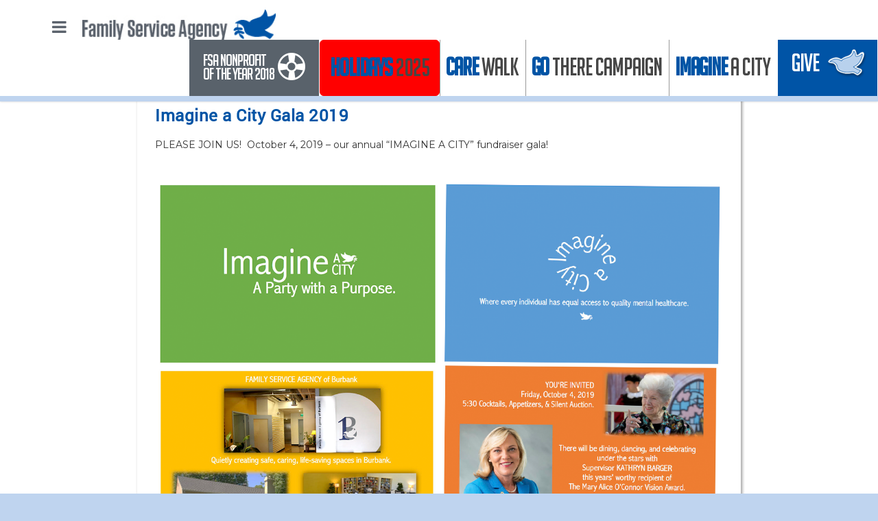

--- FILE ---
content_type: text/html; charset=UTF-8
request_url: https://familyserviceagencyofburbank.org/events/imagine-a-city-gala-2019/
body_size: 17240
content:
<!doctype html>
<html lang="en" prefix="og: http://ogp.me/ns#">
<head>

<!-- Meta Tags -->
<meta http-equiv="Content-Type" content="text/html; charset=UTF-8" />


	<meta name="viewport" content="width=device-width, initial-scale=1, maximum-scale=1, user-scalable=0" />

	

<!--Shortcut icon-->
<link rel="shortcut icon" href="https://familyserviceagencyofburbank.org/wp-content/themes/fsa/favicon.ico" />




<meta name='robots' content='max-image-preview:large' />

<!-- This site is optimized with the Yoast WordPress SEO plugin v2.1.1 - https://yoast.com/wordpress/plugins/seo/ -->
<title>Imagine a City Gala 2019 | Family Services Burbank</title>
<meta name="description" content="PLEASE JOIN US!  October 4, 2019 – our annual “IMAGINE A CITY” fundraiser gala! Mary Alice O&#039;Connor Award &amp; Honoree Become a  Sponsor Reserve your Tabl"/>
<link rel="canonical" href="https://familyserviceagencyofburbank.org/events/imagine-a-city-gala-2019/" />
<meta property="og:locale" content="en_US" />
<meta property="og:type" content="article" />
<meta property="og:title" content="Imagine a City Gala 2019 | Family Services Burbank" />
<meta property="og:description" content="PLEASE JOIN US!  October 4, 2019 – our annual “IMAGINE A CITY” fundraiser gala! Mary Alice O&#039;Connor Award &amp; Honoree Become a  Sponsor Reserve your Tabl" />
<meta property="og:url" content="https://familyserviceagencyofburbank.org/events/imagine-a-city-gala-2019/" />
<meta property="og:site_name" content="Family Services Burbank" />
<meta property="og:image" content="https://familyserviceagencyofburbank.org/wp-content/uploads/2019/07/Final-Invite1.png" />
<meta property="og:image" content="https://familyserviceagencyofburbank.org/wp-content/uploads/2019/08/envelop2blanka.jpg" />
<meta property="og:image" content="https://familyserviceagencyofburbank.org/wp-content/uploads/2019/08/2019-spletter-FRa.jpg" />
<meta property="og:image" content="https://familyserviceagencyofburbank.org/wp-content/uploads/2019/07/Button-1-150x150.jpg" />
<meta property="og:image" content="https://familyserviceagencyofburbank.org/wp-content/uploads/2019/07/Button-2a1.jpg" />
<meta property="og:image" content="https://familyserviceagencyofburbank.org/wp-content/uploads/2019/07/Button-3a1.jpg" />
<meta property="og:image" content="https://familyserviceagencyofburbank.org/wp-content/uploads/2019/07/Button-4a-150x150.jpg" />
<meta property="og:image" content="https://familyserviceagencyofburbank.org/wp-content/uploads/2019/07/Button-1blua.jpg" />
<script type='application/ld+json'>{"@context":"http:\/\/schema.org","@type":"WebSite","url":"https:\/\/familyserviceagencyofburbank.org\/","name":"Family Services Burbank"}</script>
<!-- / Yoast WordPress SEO plugin. -->

<link rel='dns-prefetch' href='//cdnjs.cloudflare.com' />
<link rel='dns-prefetch' href='//fonts.googleapis.com' />
<!-- This site uses the Google Analytics by MonsterInsights plugin v7.10.0 - Using Analytics tracking - https://www.monsterinsights.com/ -->
<!-- Note: MonsterInsights is not currently configured on this site. The site owner needs to authenticate with Google Analytics in the MonsterInsights settings panel. -->
<!-- No UA code set -->
<!-- / Google Analytics by MonsterInsights -->
<script type="text/javascript">
window._wpemojiSettings = {"baseUrl":"https:\/\/s.w.org\/images\/core\/emoji\/14.0.0\/72x72\/","ext":".png","svgUrl":"https:\/\/s.w.org\/images\/core\/emoji\/14.0.0\/svg\/","svgExt":".svg","source":{"concatemoji":"https:\/\/familyserviceagencyofburbank.org\/wp-includes\/js\/wp-emoji-release.min.js?ver=6.2.8"}};
/*! This file is auto-generated */
!function(e,a,t){var n,r,o,i=a.createElement("canvas"),p=i.getContext&&i.getContext("2d");function s(e,t){p.clearRect(0,0,i.width,i.height),p.fillText(e,0,0);e=i.toDataURL();return p.clearRect(0,0,i.width,i.height),p.fillText(t,0,0),e===i.toDataURL()}function c(e){var t=a.createElement("script");t.src=e,t.defer=t.type="text/javascript",a.getElementsByTagName("head")[0].appendChild(t)}for(o=Array("flag","emoji"),t.supports={everything:!0,everythingExceptFlag:!0},r=0;r<o.length;r++)t.supports[o[r]]=function(e){if(p&&p.fillText)switch(p.textBaseline="top",p.font="600 32px Arial",e){case"flag":return s("\ud83c\udff3\ufe0f\u200d\u26a7\ufe0f","\ud83c\udff3\ufe0f\u200b\u26a7\ufe0f")?!1:!s("\ud83c\uddfa\ud83c\uddf3","\ud83c\uddfa\u200b\ud83c\uddf3")&&!s("\ud83c\udff4\udb40\udc67\udb40\udc62\udb40\udc65\udb40\udc6e\udb40\udc67\udb40\udc7f","\ud83c\udff4\u200b\udb40\udc67\u200b\udb40\udc62\u200b\udb40\udc65\u200b\udb40\udc6e\u200b\udb40\udc67\u200b\udb40\udc7f");case"emoji":return!s("\ud83e\udef1\ud83c\udffb\u200d\ud83e\udef2\ud83c\udfff","\ud83e\udef1\ud83c\udffb\u200b\ud83e\udef2\ud83c\udfff")}return!1}(o[r]),t.supports.everything=t.supports.everything&&t.supports[o[r]],"flag"!==o[r]&&(t.supports.everythingExceptFlag=t.supports.everythingExceptFlag&&t.supports[o[r]]);t.supports.everythingExceptFlag=t.supports.everythingExceptFlag&&!t.supports.flag,t.DOMReady=!1,t.readyCallback=function(){t.DOMReady=!0},t.supports.everything||(n=function(){t.readyCallback()},a.addEventListener?(a.addEventListener("DOMContentLoaded",n,!1),e.addEventListener("load",n,!1)):(e.attachEvent("onload",n),a.attachEvent("onreadystatechange",function(){"complete"===a.readyState&&t.readyCallback()})),(e=t.source||{}).concatemoji?c(e.concatemoji):e.wpemoji&&e.twemoji&&(c(e.twemoji),c(e.wpemoji)))}(window,document,window._wpemojiSettings);
</script>
<style type="text/css">
img.wp-smiley,
img.emoji {
	display: inline !important;
	border: none !important;
	box-shadow: none !important;
	height: 1em !important;
	width: 1em !important;
	margin: 0 0.07em !important;
	vertical-align: -0.1em !important;
	background: none !important;
	padding: 0 !important;
}
</style>
	<link rel='stylesheet' id='js_composer_front-css' href='https://familyserviceagencyofburbank.org/wp-content/themes/salient/wpbakery/js_composer/assets/css/js_composer_front.css?ver=3.7.3' type='text/css' media='all' />
<link rel='stylesheet' id='options_typography_Montserrat-400-css' href='https://fonts.googleapis.com/css?family=Montserrat:400' type='text/css' media='all' />
<link rel='stylesheet' id='wp-block-library-css' href='https://familyserviceagencyofburbank.org/wp-includes/css/dist/block-library/style.min.css?ver=6.2.8' type='text/css' media='all' />
<link rel='stylesheet' id='classic-theme-styles-css' href='https://familyserviceagencyofburbank.org/wp-includes/css/classic-themes.min.css?ver=6.2.8' type='text/css' media='all' />
<style id='global-styles-inline-css' type='text/css'>
body{--wp--preset--color--black: #000000;--wp--preset--color--cyan-bluish-gray: #abb8c3;--wp--preset--color--white: #ffffff;--wp--preset--color--pale-pink: #f78da7;--wp--preset--color--vivid-red: #cf2e2e;--wp--preset--color--luminous-vivid-orange: #ff6900;--wp--preset--color--luminous-vivid-amber: #fcb900;--wp--preset--color--light-green-cyan: #7bdcb5;--wp--preset--color--vivid-green-cyan: #00d084;--wp--preset--color--pale-cyan-blue: #8ed1fc;--wp--preset--color--vivid-cyan-blue: #0693e3;--wp--preset--color--vivid-purple: #9b51e0;--wp--preset--gradient--vivid-cyan-blue-to-vivid-purple: linear-gradient(135deg,rgba(6,147,227,1) 0%,rgb(155,81,224) 100%);--wp--preset--gradient--light-green-cyan-to-vivid-green-cyan: linear-gradient(135deg,rgb(122,220,180) 0%,rgb(0,208,130) 100%);--wp--preset--gradient--luminous-vivid-amber-to-luminous-vivid-orange: linear-gradient(135deg,rgba(252,185,0,1) 0%,rgba(255,105,0,1) 100%);--wp--preset--gradient--luminous-vivid-orange-to-vivid-red: linear-gradient(135deg,rgba(255,105,0,1) 0%,rgb(207,46,46) 100%);--wp--preset--gradient--very-light-gray-to-cyan-bluish-gray: linear-gradient(135deg,rgb(238,238,238) 0%,rgb(169,184,195) 100%);--wp--preset--gradient--cool-to-warm-spectrum: linear-gradient(135deg,rgb(74,234,220) 0%,rgb(151,120,209) 20%,rgb(207,42,186) 40%,rgb(238,44,130) 60%,rgb(251,105,98) 80%,rgb(254,248,76) 100%);--wp--preset--gradient--blush-light-purple: linear-gradient(135deg,rgb(255,206,236) 0%,rgb(152,150,240) 100%);--wp--preset--gradient--blush-bordeaux: linear-gradient(135deg,rgb(254,205,165) 0%,rgb(254,45,45) 50%,rgb(107,0,62) 100%);--wp--preset--gradient--luminous-dusk: linear-gradient(135deg,rgb(255,203,112) 0%,rgb(199,81,192) 50%,rgb(65,88,208) 100%);--wp--preset--gradient--pale-ocean: linear-gradient(135deg,rgb(255,245,203) 0%,rgb(182,227,212) 50%,rgb(51,167,181) 100%);--wp--preset--gradient--electric-grass: linear-gradient(135deg,rgb(202,248,128) 0%,rgb(113,206,126) 100%);--wp--preset--gradient--midnight: linear-gradient(135deg,rgb(2,3,129) 0%,rgb(40,116,252) 100%);--wp--preset--duotone--dark-grayscale: url('#wp-duotone-dark-grayscale');--wp--preset--duotone--grayscale: url('#wp-duotone-grayscale');--wp--preset--duotone--purple-yellow: url('#wp-duotone-purple-yellow');--wp--preset--duotone--blue-red: url('#wp-duotone-blue-red');--wp--preset--duotone--midnight: url('#wp-duotone-midnight');--wp--preset--duotone--magenta-yellow: url('#wp-duotone-magenta-yellow');--wp--preset--duotone--purple-green: url('#wp-duotone-purple-green');--wp--preset--duotone--blue-orange: url('#wp-duotone-blue-orange');--wp--preset--font-size--small: 13px;--wp--preset--font-size--medium: 20px;--wp--preset--font-size--large: 36px;--wp--preset--font-size--x-large: 42px;--wp--preset--spacing--20: 0.44rem;--wp--preset--spacing--30: 0.67rem;--wp--preset--spacing--40: 1rem;--wp--preset--spacing--50: 1.5rem;--wp--preset--spacing--60: 2.25rem;--wp--preset--spacing--70: 3.38rem;--wp--preset--spacing--80: 5.06rem;--wp--preset--shadow--natural: 6px 6px 9px rgba(0, 0, 0, 0.2);--wp--preset--shadow--deep: 12px 12px 50px rgba(0, 0, 0, 0.4);--wp--preset--shadow--sharp: 6px 6px 0px rgba(0, 0, 0, 0.2);--wp--preset--shadow--outlined: 6px 6px 0px -3px rgba(255, 255, 255, 1), 6px 6px rgba(0, 0, 0, 1);--wp--preset--shadow--crisp: 6px 6px 0px rgba(0, 0, 0, 1);}:where(.is-layout-flex){gap: 0.5em;}body .is-layout-flow > .alignleft{float: left;margin-inline-start: 0;margin-inline-end: 2em;}body .is-layout-flow > .alignright{float: right;margin-inline-start: 2em;margin-inline-end: 0;}body .is-layout-flow > .aligncenter{margin-left: auto !important;margin-right: auto !important;}body .is-layout-constrained > .alignleft{float: left;margin-inline-start: 0;margin-inline-end: 2em;}body .is-layout-constrained > .alignright{float: right;margin-inline-start: 2em;margin-inline-end: 0;}body .is-layout-constrained > .aligncenter{margin-left: auto !important;margin-right: auto !important;}body .is-layout-constrained > :where(:not(.alignleft):not(.alignright):not(.alignfull)){max-width: var(--wp--style--global--content-size);margin-left: auto !important;margin-right: auto !important;}body .is-layout-constrained > .alignwide{max-width: var(--wp--style--global--wide-size);}body .is-layout-flex{display: flex;}body .is-layout-flex{flex-wrap: wrap;align-items: center;}body .is-layout-flex > *{margin: 0;}:where(.wp-block-columns.is-layout-flex){gap: 2em;}.has-black-color{color: var(--wp--preset--color--black) !important;}.has-cyan-bluish-gray-color{color: var(--wp--preset--color--cyan-bluish-gray) !important;}.has-white-color{color: var(--wp--preset--color--white) !important;}.has-pale-pink-color{color: var(--wp--preset--color--pale-pink) !important;}.has-vivid-red-color{color: var(--wp--preset--color--vivid-red) !important;}.has-luminous-vivid-orange-color{color: var(--wp--preset--color--luminous-vivid-orange) !important;}.has-luminous-vivid-amber-color{color: var(--wp--preset--color--luminous-vivid-amber) !important;}.has-light-green-cyan-color{color: var(--wp--preset--color--light-green-cyan) !important;}.has-vivid-green-cyan-color{color: var(--wp--preset--color--vivid-green-cyan) !important;}.has-pale-cyan-blue-color{color: var(--wp--preset--color--pale-cyan-blue) !important;}.has-vivid-cyan-blue-color{color: var(--wp--preset--color--vivid-cyan-blue) !important;}.has-vivid-purple-color{color: var(--wp--preset--color--vivid-purple) !important;}.has-black-background-color{background-color: var(--wp--preset--color--black) !important;}.has-cyan-bluish-gray-background-color{background-color: var(--wp--preset--color--cyan-bluish-gray) !important;}.has-white-background-color{background-color: var(--wp--preset--color--white) !important;}.has-pale-pink-background-color{background-color: var(--wp--preset--color--pale-pink) !important;}.has-vivid-red-background-color{background-color: var(--wp--preset--color--vivid-red) !important;}.has-luminous-vivid-orange-background-color{background-color: var(--wp--preset--color--luminous-vivid-orange) !important;}.has-luminous-vivid-amber-background-color{background-color: var(--wp--preset--color--luminous-vivid-amber) !important;}.has-light-green-cyan-background-color{background-color: var(--wp--preset--color--light-green-cyan) !important;}.has-vivid-green-cyan-background-color{background-color: var(--wp--preset--color--vivid-green-cyan) !important;}.has-pale-cyan-blue-background-color{background-color: var(--wp--preset--color--pale-cyan-blue) !important;}.has-vivid-cyan-blue-background-color{background-color: var(--wp--preset--color--vivid-cyan-blue) !important;}.has-vivid-purple-background-color{background-color: var(--wp--preset--color--vivid-purple) !important;}.has-black-border-color{border-color: var(--wp--preset--color--black) !important;}.has-cyan-bluish-gray-border-color{border-color: var(--wp--preset--color--cyan-bluish-gray) !important;}.has-white-border-color{border-color: var(--wp--preset--color--white) !important;}.has-pale-pink-border-color{border-color: var(--wp--preset--color--pale-pink) !important;}.has-vivid-red-border-color{border-color: var(--wp--preset--color--vivid-red) !important;}.has-luminous-vivid-orange-border-color{border-color: var(--wp--preset--color--luminous-vivid-orange) !important;}.has-luminous-vivid-amber-border-color{border-color: var(--wp--preset--color--luminous-vivid-amber) !important;}.has-light-green-cyan-border-color{border-color: var(--wp--preset--color--light-green-cyan) !important;}.has-vivid-green-cyan-border-color{border-color: var(--wp--preset--color--vivid-green-cyan) !important;}.has-pale-cyan-blue-border-color{border-color: var(--wp--preset--color--pale-cyan-blue) !important;}.has-vivid-cyan-blue-border-color{border-color: var(--wp--preset--color--vivid-cyan-blue) !important;}.has-vivid-purple-border-color{border-color: var(--wp--preset--color--vivid-purple) !important;}.has-vivid-cyan-blue-to-vivid-purple-gradient-background{background: var(--wp--preset--gradient--vivid-cyan-blue-to-vivid-purple) !important;}.has-light-green-cyan-to-vivid-green-cyan-gradient-background{background: var(--wp--preset--gradient--light-green-cyan-to-vivid-green-cyan) !important;}.has-luminous-vivid-amber-to-luminous-vivid-orange-gradient-background{background: var(--wp--preset--gradient--luminous-vivid-amber-to-luminous-vivid-orange) !important;}.has-luminous-vivid-orange-to-vivid-red-gradient-background{background: var(--wp--preset--gradient--luminous-vivid-orange-to-vivid-red) !important;}.has-very-light-gray-to-cyan-bluish-gray-gradient-background{background: var(--wp--preset--gradient--very-light-gray-to-cyan-bluish-gray) !important;}.has-cool-to-warm-spectrum-gradient-background{background: var(--wp--preset--gradient--cool-to-warm-spectrum) !important;}.has-blush-light-purple-gradient-background{background: var(--wp--preset--gradient--blush-light-purple) !important;}.has-blush-bordeaux-gradient-background{background: var(--wp--preset--gradient--blush-bordeaux) !important;}.has-luminous-dusk-gradient-background{background: var(--wp--preset--gradient--luminous-dusk) !important;}.has-pale-ocean-gradient-background{background: var(--wp--preset--gradient--pale-ocean) !important;}.has-electric-grass-gradient-background{background: var(--wp--preset--gradient--electric-grass) !important;}.has-midnight-gradient-background{background: var(--wp--preset--gradient--midnight) !important;}.has-small-font-size{font-size: var(--wp--preset--font-size--small) !important;}.has-medium-font-size{font-size: var(--wp--preset--font-size--medium) !important;}.has-large-font-size{font-size: var(--wp--preset--font-size--large) !important;}.has-x-large-font-size{font-size: var(--wp--preset--font-size--x-large) !important;}
.wp-block-navigation a:where(:not(.wp-element-button)){color: inherit;}
:where(.wp-block-columns.is-layout-flex){gap: 2em;}
.wp-block-pullquote{font-size: 1.5em;line-height: 1.6;}
</style>
<link rel='stylesheet' id='contact-form-7-css' href='https://familyserviceagencyofburbank.org/wp-content/plugins/contact-form-7/includes/css/styles.css?ver=4.2' type='text/css' media='all' />
<link rel='stylesheet' id='page-list-style-css' href='https://familyserviceagencyofburbank.org/wp-content/plugins/sitemap/css/page-list.css?ver=4.4' type='text/css' media='all' />
<link rel='stylesheet' id='SFSImainCss-css' href='https://familyserviceagencyofburbank.org/wp-content/plugins/ultimate-social-media-icons/css/sfsi-style.css?ver=2.8.0' type='text/css' media='all' />
<link rel='stylesheet' id='rgs-css' href='https://familyserviceagencyofburbank.org/wp-content/themes/salient/css/rgs.css?ver=4.5.2' type='text/css' media='all' />
<link rel='stylesheet' id='font-awesome-css' href='https://familyserviceagencyofburbank.org/wp-content/themes/salient/css/font-awesome.min.css?ver=6.2.8' type='text/css' media='all' />
<link rel='stylesheet' id='steadysets-css' href='https://familyserviceagencyofburbank.org/wp-content/themes/salient/css/steadysets.css?ver=6.2.8' type='text/css' media='all' />
<link rel='stylesheet' id='linecon-css' href='https://familyserviceagencyofburbank.org/wp-content/themes/salient/css/linecon.css?ver=6.2.8' type='text/css' media='all' />
<link rel='stylesheet' id='main-styles-css' href='https://familyserviceagencyofburbank.org/wp-content/themes/fsa/style.css?ver=4.5.2' type='text/css' media='all' />
<!--[if lt IE 9]>
<link rel='stylesheet' id='nectar-ie8-css' href='https://familyserviceagencyofburbank.org/wp-content/themes/salient/css/ie8.css?ver=6.2.8' type='text/css' media='all' />
<![endif]-->
<link rel='stylesheet' id='responsive-css' href='https://familyserviceagencyofburbank.org/wp-content/themes/salient/css/responsive.css?ver=4.5.2' type='text/css' media='all' />
<link rel='stylesheet' id='dry_awp_theme_style-css' href='https://familyserviceagencyofburbank.org/wp-content/plugins/advanced-wp-columns/assets/css/awp-columns.css?ver=6.2.8' type='text/css' media='all' />
<style id='dry_awp_theme_style-inline-css' type='text/css'>
@media screen and (max-width: 1024px) {	.csColumn {		clear: both !important;		float: none !important;		text-align: center !important;		margin-left:  10% !important;		margin-right: 10% !important;		width: 80% !important;	}	.csColumnGap {		display: none !important;	}}
</style>
<link rel='stylesheet' id='bootstra_mod-css' href='https://familyserviceagencyofburbank.org/wp-content/themes/fsa/lib/bootstrap/css/bootstrap-mod.css?ver=6.2.8' type='text/css' media='all' />
<link rel='stylesheet' id='rnd_style-css' href='https://familyserviceagencyofburbank.org/wp-content/themes/fsa/css/rnd_style.css?ver=6.2.8' type='text/css' media='all' />
<link rel='stylesheet' id='fm_style-css' href='https://familyserviceagencyofburbank.org/wp-content/themes/fsa/css/fm_style.css?ver=1643219559' type='text/css' media='all' />
<script type='text/javascript' src='https://familyserviceagencyofburbank.org/wp-includes/js/jquery/jquery.min.js?ver=3.6.4' id='jquery-core-js'></script>
<script type='text/javascript' src='https://familyserviceagencyofburbank.org/wp-includes/js/jquery/jquery-migrate.min.js?ver=3.4.0' id='jquery-migrate-js'></script>
<script type='text/javascript' src='https://familyserviceagencyofburbank.org/wp-content/themes/salient/js/modernizr.js?ver=2.6.2' id='modernizer-js'></script>
<script type='text/javascript' src='https://familyserviceagencyofburbank.org/wp-content/themes/fsa/js/modernizr.custom.js?ver=6.2.8' id='modernizr-js'></script>
<script type='text/javascript' src='https://familyserviceagencyofburbank.org/wp-content/themes/fsa/js/general.js?ver=6.2.8' id='general-js'></script>
<script type='text/javascript' src='//cdnjs.cloudflare.com/ajax/libs/jquery-easing/1.4.1/jquery.easing.min.js?ver=6.2.8' id='jquery-easing-js'></script>
<link rel="https://api.w.org/" href="https://familyserviceagencyofburbank.org/wp-json/" /><meta name="generator" content="WordPress 6.2.8" />
<link rel='shortlink' href='https://familyserviceagencyofburbank.org/?p=92114' />
<link rel="alternate" type="application/json+oembed" href="https://familyserviceagencyofburbank.org/wp-json/oembed/1.0/embed?url=https%3A%2F%2Ffamilyserviceagencyofburbank.org%2Fevents%2Fimagine-a-city-gala-2019%2F" />
<link rel="alternate" type="text/xml+oembed" href="https://familyserviceagencyofburbank.org/wp-json/oembed/1.0/embed?url=https%3A%2F%2Ffamilyserviceagencyofburbank.org%2Fevents%2Fimagine-a-city-gala-2019%2F&#038;format=xml" />


<meta name="follow.[base64]" content="fLHyZhdrRPHYyafke7HF"/><style type="text/css">body a{color:#0054a5;}header#top nav ul li a:hover,header#top nav .sf-menu li.sfHover > a,header#top nav .sf-menu li.current-menu-item > a,header#top nav .sf-menu li.current_page_item > a .sf-sub-indicator i,header#top nav .sf-menu li.current_page_ancestor > a .sf-sub-indicator i,header#top nav ul li a:hover,header#top nav .sf-menu li.sfHover > a,header#top nav .sf-menu li.current_page_ancestor > a,header#top nav .sf-menu li.current-menu-ancestor > a,header#top nav .sf-menu li.current_page_item > a,body header#top nav .sf-menu li.current_page_item > a .sf-sub-indicator [class^="icon-"],header#top nav .sf-menu li.current_page_ancestor > a .sf-sub-indicator [class^="icon-"],header#top nav .sf-menu li.current-menu-ancestor > a,header#top nav .sf-menu li.current_page_item > a,.sf-menu li ul li.sfHover > a .sf-sub-indicator [class^="icon-"],ul.sf-menu > li > a:hover > .sf-sub-indicator i,ul.sf-menu > li > a:active > .sf-sub-indicator i,ul.sf-menu > li.sfHover > a > .sf-sub-indicator i,.sf-menu ul li.current_page_item > a,.sf-menu ul li.current-menu-ancestor > a,.sf-menu ul li.current_page_ancestor > a,.sf-menu ul a:focus,.sf-menu ul a:hover,.sf-menu ul a:active,.sf-menu ul li:hover > a,.sf-menu ul li.sfHover > a,.sf-menu li ul li a:hover,.sf-menu li ul li.sfHover > a,#footer-outer a:hover,.recent-posts .post-header a:hover,article.post .post-header a:hover,article.result a:hover,article.post .post-header h2 a,.single article.post .post-meta a:hover,.comment-list .comment-meta a:hover,label span,.wpcf7-form p span,.icon-3x[class^="icon-"],.icon-3x[class*=" icon-"],.icon-tiny[class^="icon-"],.circle-border,article.result .title a,.home .blog-recent .span_3 .post-header a:hover,.home .blog-recent .span_3 .post-header h3 a,#single-below-header a:hover,header#top #logo:hover,.sf-menu > li.current_page_ancestor > a > .sf-sub-indicator [class^="icon-"],.sf-menu > li.current-menu-ancestor > a > .sf-sub-indicator [class^="icon-"],body #mobile-menu li.open > a [class^="icon-"],.pricing-column h3,.comment-author a:hover,.project-attrs li i,#footer-outer #copyright li a i:hover,.col:hover > [class^="icon-"].icon-3x.accent-color.alt-style,.col:hover > [class*=" icon-"].icon-3x.accent-color.alt-style,#header-outer .widget_shopping_cart .cart_list a,.woocommerce .star-rating,.woocommerce-page table.cart a.remove,.woocommerce form .form-row .required,.woocommerce-page form .form-row .required,body #header-secondary-outer #social a:hover i,.woocommerce ul.products li.product .price,.woocommerce-page ul.products li.product .price,.nectar-milestone .number.accent-color,header#top nav > ul > li.megamenu > ul > li > a:hover,header#top nav > ul > li.megamenu > ul > li.sfHover > a,body #portfolio-nav a:hover i,span.accent-color,.nectar-love:hover i,.nectar-love.loved i,.portfolio-items .nectar-love:hover i,.portfolio-items .nectar-love.loved i,body .hovered .nectar-love i,header#top nav ul #search-btn a:hover span,#search-outer #search #close a span:hover,.carousel-wrap[data-full-width="true"] .carousel-heading a:hover i,#search-outer .ui-widget-content li:hover a .title,#search-outer .ui-widget-content .ui-state-hover .title,#search-outer .ui-widget-content .ui-state-focus .title,#portfolio-filters-inline .container ul li a.active,body [class^="icon-"].icon-default-style,.team-member a.accent-color:hover,.ascend .comment-list .reply a,.wpcf7-form .wpcf7-not-valid-tip{color:#0054a5!important;}.col:not(#post-area):not(.span_12):not(#sidebar):hover [class^="icon-"].icon-3x.accent-color.alt-style,body .col:not(#post-area):not(.span_12):not(#sidebar):hover a [class*=" icon-"].icon-3x.accent-color.alt-style,.ascend #header-outer:not(.transparent) .cart-outer:hover .cart-menu-wrap:not(.has_products) .icon-salient-cart{color:#0054a5!important;}.orbit-wrapper div.slider-nav span.right,.orbit-wrapper div.slider-nav span.left,.flex-direction-nav a,.jp-play-bar,.jp-volume-bar-value,.jcarousel-prev:hover,.jcarousel-next:hover,.portfolio-items .col[data-default-color="true"] .work-info-bg,.portfolio-items .col[data-default-color="true"] .bottom-meta,#portfolio-filters a,#portfolio-filters #sort-portfolio,.project-attrs li span,.progress li span,.nectar-progress-bar span,#footer-outer #footer-widgets .col .tagcloud a:hover,#sidebar .widget .tagcloud a:hover,article.post .more-link span:hover,article.post.quote .post-content .quote-inner,article.post.link .post-content .link-inner,#pagination .next a:hover,#pagination .prev a:hover,.comment-list .reply a:hover,input[type=submit]:hover,#footer-outer #copyright li a.vimeo:hover,#footer-outer #copyright li a.behance:hover,.toggle.open h3 a,.tabbed > ul li a.active-tab,[class*=" icon-"],.icon-normal,.bar_graph li span,.nectar-button[data-color-override="false"].regular-button,body .swiper-slide .button.transparent_2 a.primary-color:hover,#footer-outer #footer-widgets .col input[type="submit"],.carousel-prev:hover,.carousel-next:hover,.blog-recent .more-link span:hover,.post-tags a:hover,.pricing-column.highlight h3,#to-top:hover,#to-top.dark:hover,#pagination a.page-numbers:hover,#pagination span.page-numbers.current,.single-portfolio .facebook-share a:hover,.single-portfolio .twitter-share a:hover,.single-portfolio .pinterest-share a:hover,.single-post .facebook-share a:hover,.single-post .twitter-share a:hover,.single-post .pinterest-share a:hover,.mejs-controls .mejs-time-rail .mejs-time-current,.mejs-controls .mejs-volume-button .mejs-volume-slider .mejs-volume-current,.mejs-controls .mejs-horizontal-volume-slider .mejs-horizontal-volume-current,article.post.quote .post-content .quote-inner,article.post.link .post-content .link-inner,article.format-status .post-content .status-inner,article.post.format-aside .aside-inner,body #header-secondary-outer #social li a.behance:hover,body #header-secondary-outer #social li a.vimeo:hover,#sidebar .widget:hover [class^="icon-"].icon-3x,article.post.quote .content-inner .quote-inner .whole-link,body [class^="icon-"].icon-3x.alt-style.accent-color,body [class*=" icon-"].icon-3x.alt-style.accent-color,#header-outer .widget_shopping_cart a.button,#header-outer a.cart-contents span,.swiper-slide .button.solid_color a,#portfolio-filters,button[type=submit]:hover,#buddypress button:hover,#buddypress a.button:hover,#buddypress ul.button-nav li.current a,#buddypress a.button:focus{background-color:#0054a5!important;}.col:hover > [class^="icon-"].icon-3x:not(.alt-style).accent-color,.col:hover > [class*=" icon-"].icon-3x:not(.alt-style).accent-color,body .nectar-button.see-through-2[data-hover-color-override="false"]:hover,.col:not(#post-area):not(.span_12):not(#sidebar):hover [class^="icon-"].icon-3x:not(.alt-style).accent-color,.col:not(#post-area):not(.span_12):not(#sidebar):hover a [class*=" icon-"].icon-3x:not(.alt-style).accent-color{background-color:#0054a5!important;}.tabbed > ul li a.active-tab,body .recent_projects_widget a:hover img,.recent_projects_widget a:hover img,#sidebar #flickr a:hover img,body .nectar-button.see-through-2[data-hover-color-override="false"]:hover,#footer-outer #flickr a:hover img,#featured article .post-title a:hover,body #featured article .post-title a:hover,div.wpcf7-validation-errors{border-color:#0054a5!important;}.default-loading-icon:before{border-top-color:#0054a5!important;}#header-outer a.cart-contents span:before{border-color:transparent #0054a5;}.col:not(#post-area):not(.span_12):not(#sidebar):hover .circle-border,#sidebar .widget:hover .circle-border{border-color:#0054a5;}.gallery a:hover img{border-color:#0054a5!important;}@media only screen and (min-width :1px) and (max-width :1000px){body #featured article .post-title > a{background-color:#0054a5;}body #featured article .post-title > a{border-color:#0054a5;}}.nectar-button.regular-button.extra-color-1{background-color:#f6653c!important;}.icon-3x[class^="icon-"].extra-color-1:not(.alt-style),.icon-tiny[class^="icon-"].extra-color-1,.icon-3x[class*=" icon-"].extra-color-1:not(.alt-style),.icon-3x[class*=" icon-"].extra-color-1:not(.alt-style) .circle-border,.woocommerce-page table.cart a.remove,.nectar-milestone .number.extra-color-1,span.extra-color-1,.team-member ul.social.extra-color-1 li a,.stock.out-of-stock,body [class^="icon-"].icon-default-style.extra-color-1,.team-member a.extra-color-1:hover{color:#f6653c!important;}.col:hover > [class^="icon-"].icon-3x.extra-color-1:not(.alt-style),.col:hover > [class*=" icon-"].icon-3x.extra-color-1:not(.alt-style),body .swiper-slide .button.transparent_2 a.extra-color-1:hover,body .col:not(#post-area):not(.span_12):not(#sidebar):hover [class^="icon-"].icon-3x.extra-color-1:not(.alt-style),body .col:not(#post-area):not(#sidebar):not(.span_12):hover a [class*=" icon-"].icon-3x.extra-color-1:not(.alt-style),#sidebar .widget:hover [class^="icon-"].icon-3x.extra-color-1:not(.alt-style){background-color:#f6653c!important;}body [class^="icon-"].icon-3x.alt-style.extra-color-1,body [class*=" icon-"].icon-3x.alt-style.extra-color-1,[class*=" icon-"].extra-color-1.icon-normal,.extra-color-1.icon-normal,.bar_graph li span.extra-color-1,.nectar-progress-bar span.extra-color-1,#header-outer .widget_shopping_cart a.button,.woocommerce ul.products li.product .onsale,.woocommerce-page ul.products li.product .onsale,.woocommerce span.onsale,.woocommerce-page span.onsale,.woocommerce-page table.cart a.remove:hover,.swiper-slide .button.solid_color a.extra-color-1,.toggle.open.extra-color-1 h3 a{background-color:#f6653c!important;}.col:hover > [class^="icon-"].icon-3x.extra-color-1.alt-style,.col:hover > [class*=" icon-"].icon-3x.extra-color-1.alt-style,.no-highlight.extra-color-1 h3,.col:not(#post-area):not(.span_12):not(#sidebar):hover [class^="icon-"].icon-3x.extra-color-1.alt-style,body .col:not(#post-area):not(.span_12):not(#sidebar):hover a [class*=" icon-"].icon-3x.extra-color-1.alt-style{color:#f6653c!important;}.col:not(#post-area):not(.span_12):not(#sidebar):hover .extra-color-1 .circle-border,.woocommerce-page table.cart a.remove,#sidebar .widget:hover .extra-color-1 .circle-border,.woocommerce-page table.cart a.remove{border-color:#f6653c;}.pricing-column.highlight.extra-color-1 h3{background-color:#f6653c!important;}.nectar-button.regular-button.extra-color-2{background-color:#2AC4EA!important;}.icon-3x[class^="icon-"].extra-color-2:not(.alt-style),.icon-3x[class*=" icon-"].extra-color-2:not(.alt-style),.icon-tiny[class^="icon-"].extra-color-2,.icon-3x[class*=" icon-"].extra-color-2 .circle-border,.nectar-milestone .number.extra-color-2,span.extra-color-2,.team-member ul.social.extra-color-2 li a,body [class^="icon-"].icon-default-style.extra-color-2,.team-member a.extra-color-2:hover{color:#2AC4EA!important;}.col:hover > [class^="icon-"].icon-3x.extra-color-2:not(.alt-style),.col:hover > [class*=" icon-"].icon-3x.extra-color-2:not(.alt-style),body .swiper-slide .button.transparent_2 a.extra-color-2:hover,.col:not(#post-area):not(.span_12):not(#sidebar):hover [class^="icon-"].icon-3x.extra-color-2:not(.alt-style),.col:not(#post-area):not(.span_12):not(#sidebar):hover a [class*=" icon-"].icon-3x.extra-color-2:not(.alt-style),#sidebar .widget:hover [class^="icon-"].icon-3x.extra-color-2:not(.alt-style){background-color:#2AC4EA!important;}body [class^="icon-"].icon-3x.alt-style.extra-color-2,body [class*=" icon-"].icon-3x.alt-style.extra-color-2,[class*=" icon-"].extra-color-2.icon-normal,.extra-color-2.icon-normal,.bar_graph li span.extra-color-2,.nectar-progress-bar span.extra-color-2,.woocommerce .product-wrap .add_to_cart_button.added,.woocommerce-message,.woocommerce-error,.woocommerce-info,.woocommerce .widget_price_filter .ui-slider .ui-slider-range,.woocommerce-page .widget_price_filter .ui-slider .ui-slider-range,.swiper-slide .button.solid_color a.extra-color-2,.toggle.open.extra-color-2 h3 a{background-color:#2AC4EA!important;}.col:hover > [class^="icon-"].icon-3x.extra-color-2.alt-style,.col:hover > [class*=" icon-"].icon-3x.extra-color-2.alt-style,.no-highlight.extra-color-2 h3,.col:not(#post-area):not(.span_12):not(#sidebar):hover [class^="icon-"].icon-3x.extra-color-2.alt-style,body .col:not(#post-area):not(.span_12):not(#sidebar):hover a [class*=" icon-"].icon-3x.extra-color-2.alt-style{color:#2AC4EA!important;}.col:not(#post-area):not(.span_12):not(#sidebar):hover .extra-color-2 .circle-border,#sidebar .widget:hover .extra-color-2 .circle-border{border-color:#2AC4EA;}.pricing-column.highlight.extra-color-2 h3{background-color:#2AC4EA!important;}.nectar-button.regular-button.extra-color-3{background-color:#333333!important;}.icon-3x[class^="icon-"].extra-color-3:not(.alt-style),.icon-3x[class*=" icon-"].extra-color-3:not(.alt-style),.icon-tiny[class^="icon-"].extra-color-3,.icon-3x[class*=" icon-"].extra-color-3 .circle-border,.nectar-milestone .number.extra-color-3,span.extra-color-3,.team-member ul.social.extra-color-3 li a,body [class^="icon-"].icon-default-style.extra-color-3,.team-member a.extra-color-3:hover{color:#333333!important;}.col:hover > [class^="icon-"].icon-3x.extra-color-3:not(.alt-style),.col:hover > [class*=" icon-"].icon-3x.extra-color-3:not(.alt-style),body .swiper-slide .button.transparent_2 a.extra-color-3:hover,.col:not(#post-area):not(.span_12):not(#sidebar):hover [class^="icon-"].icon-3x.extra-color-3:not(.alt-style),.col:not(#post-area):not(.span_12):not(#sidebar):hover a [class*=" icon-"].icon-3x.extra-color-3:not(.alt-style),#sidebar .widget:hover [class^="icon-"].icon-3x.extra-color-3:not(.alt-style){background-color:#333333!important;}body [class^="icon-"].icon-3x.alt-style.extra-color-3,body [class*=" icon-"].icon-3x.alt-style.extra-color-3,.extra-color-3.icon-normal,[class*=" icon-"].extra-color-3.icon-normal,.bar_graph li span.extra-color-3,.nectar-progress-bar span.extra-color-3,.swiper-slide .button.solid_color a.extra-color-3,.toggle.open.extra-color-3 h3 a{background-color:#333333!important;}.col:hover > [class^="icon-"].icon-3x.extra-color-3.alt-style,.col:hover > [class*=" icon-"].icon-3x.extra-color-3.alt-style,.no-highlight.extra-color-3 h3,.col:not(#post-area):not(.span_12):not(#sidebar):hover [class^="icon-"].icon-3x.extra-color-3.alt-style,body .col:not(#post-area):not(.span_12):not(#sidebar):hover a [class*=" icon-"].icon-3x.extra-color-3.alt-style{color:#333333!important;}.col:not(#post-area):not(.span_12):not(#sidebar):hover .extra-color-3 .circle-border,#sidebar .widget:hover .extra-color-3 .circle-border{border-color:#333333;}.pricing-column.highlight.extra-color-3 h3{background-color:#333333!important;}#footer-outer{background-color:#bfd4ef!important;}#footer-outer #footer-widgets{border-bottom:none!important;}#footer-outer #footer-widgets .col ul li{border-bottom:1px solid rgba(0,0,0,0.1)!important;}#footer-outer #footer-widgets .col .widget_recent_comments ul li{background-color:rgba(0,0,0,0.07)!important;border-bottom:0!important;}#footer-outer,#footer-outer a{color:#333333!important;}#footer-outer .widget h4,#footer-outer .col .widget_recent_entries span,#footer-outer .col .recent_posts_extra_widget .post-widget-text span{color:#333333!important;}#footer-outer #copyright,body{border:none!important;background-color:#bfd4ef!important;}#footer-outer #copyright li a i,#footer-outer #copyright p{color:#333333!important;}#call-to-action{background-color:#ECEBE9!important;}#call-to-action span{color:#4B4F52!important;}</style><style type="text/css"> #header-outer{padding-top:15px;}#header-outer #logo img{height:44px;}header#top nav > ul > li > a{padding-bottom:27px;padding-top:12px;}#header-outer .cart-menu{padding-bottom:27px;padding-top:27px;}header#top nav > ul li#search-btn{padding-bottom:11px;padding-top:12px;}header#top .sf-menu > li.sfHover > ul{top:20px;}.sf-sub-indicator{height:20px;}#header-space{height:74px;}body[data-smooth-scrolling="1"] #full_width_portfolio .project-title.parallax-effect{top:74px;}body.single-product div.product .product_title{padding-right:0;}@media only screen and (min-width:1000px) and (max-width:1300px){.nectar-slider-wrap[data-full-width="true"] .swiper-slide .content h2,.nectar-slider-wrap[data-full-width="boxed-full-width"] .swiper-slide .content h2,.full-width-content .vc_span12 .swiper-slide .content h2{font-size:45px!important;line-height:51px!important;}.nectar-slider-wrap[data-full-width="true"] .swiper-slide .content p,.nectar-slider-wrap[data-full-width="boxed-full-width"] .swiper-slide .content p,.full-width-content .vc_span12 .swiper-slide .content p{font-size:18px!important;line-height:31.2px!important;}}@media only screen and (min-width :690px) and (max-width :1000px){.nectar-slider-wrap[data-full-width="true"] .swiper-slide .content h2,.nectar-slider-wrap[data-full-width="boxed-full-width"] .swiper-slide .content h2,.full-width-content .vc_span12 .swiper-slide .content h2{font-size:33px!important;line-height:39px!important;}.nectar-slider-wrap[data-full-width="true"] .swiper-slide .content p,.nectar-slider-wrap[data-full-width="boxed-full-width"] .swiper-slide .content p,.full-width-content .vc_span12 .swiper-slide .content p{font-size:13.2px!important;line-height:24px!important;}}@media only screen and (max-width :690px){.nectar-slider-wrap[data-full-width="true"][data-fullscreen="false"] .swiper-slide .content h2,.nectar-slider-wrap[data-full-width="boxed-full-width"][data-fullscreen="false"] .swiper-slide .content h2,.full-width-content .vc_span12 .nectar-slider-wrap[data-fullscreen="false"] .swiper-slide .content h2{font-size:15px!important;line-height:21px!important;}.nectar-slider-wrap[data-full-width="true"][data-fullscreen="false"] .swiper-slide .content p,.nectar-slider-wrap[data-full-width="boxed-full-width"][data-fullscreen="false"] .swiper-slide .content p,.full-width-content .vc_span12 .nectar-slider-wrap[data-fullscreen="false"] .swiper-slide .content p{font-size:7.68px!important;line-height:17.52px!important;}}</style><style type="text/css">@media only screen and (max-width:767px) {
		.parallax-banner {display:block;padding-top:120px !important;padding-bottom:120px  !important;}
		.fsa-artical .col h2 {font-size:68px;}
		.fm_programs_headerimg {height:350px;background-position:left top;}
		.postid-729 .fm_programs_headerimg,
		.postid-728 .fm_programs_headerimg,
		.postid-727 .fm_programs_headerimg {background-position:center top;}
		.parent-pageid-390 #page-header-bg {height:350px !important;background-position:right top;}
}

.stat-wrap {width:220px;height:220px;position:absolute;top:150px;right:0;}
.stat-wrap img {width:100%;height:auto;}
@media only screen and (max-width:1000px) {
    .stat-wrap {width:200px;height:200px;top:70px;}
}
@media only screen and (max-width:767px) {
    .stat-wrap {width:120px;height:120px;top:50px;}
}
@media only screen and (max-width:479px) {
    .stat-wrap {position:relative;top:auto;right:auto;}
}

#page-header-bg .subheader {font-size:18px;width:100%;max-width:;300px;}</style><style type="text/css"> body,.toggle h3 a,body .ui-widget,table,.bar_graph li span strong,#search-results .result .title span,.woocommerce ul.products li.product h3,.woocommerce-page ul.products li.product h3,body .nectar-love span,body .nectar-social .nectar-love .nectar-love-count,body .carousel-heading h2{font-family:Montserrat;font-size:15px;line-height:27px;}.bold,strong,b{font-family:Montserrat;font-weight:bold;}.nectar-fancy-ul ul li .icon-default-style[class^="icon-"]{line-height:27px!important;}header#top nav > ul > li > a{}header#top .sf-menu li ul li a,#header-secondary-outer nav > ul > li > a,#header-secondary-outer ul ul li a,#header-outer .widget_shopping_cart .cart_list a{}@media only screen and (min-width :1px) and (max-width :1000px){header#top .sf-menu a{font-family:-!important;font-size:14px!important;}}#page-header-bg h1,body h1,body .row .col.section-title h1{letter-spacing:-0.5px;}@media only screen and (min-width:690px) and (max-width:1300px){#page-header-bg .span_6 h1,body .row .col.section-title h1,h1{font-size:;line-height:;}}#page-header-bg h2,body h2,article.post .post-header h2,article.post.quote .post-content h2,article.post.link .post-content h2,article.post.format-status .post-content h2,#call-to-action span{font-size:30px;line-height:49.5px;}body h3,.row .col h3,.toggle h3 a,.ascend #respond h3,.ascend h3#comments{}@media only screen and (min-width:1000px){.ascend .comments-section .comment-wrap.full-width-section > h3{font-size:;line-height:;}}body h4,.row .col h4,.portfolio-items .work-meta h4,#respond h3,h3#comments{}body h5,.row .col h5{}body i,body em{}body #page-header-bg h1,html body .row .col.section-title h1{}body #page-header-bg .subheader,body .row .col.section-title > span{}.swiper-slide .content h2{}#featured article .post-title h2 span,.swiper-slide .content p,#portfolio-filters-inline #current-category,body .vc_text_separator div{}#portfolio-filters-inline ul{line-height:;}.swiper-slide .content p.transparent-bg span{}.testimonial_slider blockquote,.testimonial_slider blockquote span,blockquote{}#footer-outer .widget h4,#sidebar h4,#call-to-action .container a,.uppercase,.nectar-button,body .widget_calendar table th,body #footer-outer #footer-widgets .col .widget_calendar table th,.swiper-slide .button a,header#top nav > ul > li.megamenu > ul > li > a,.carousel-heading h2,body .gform_wrapper .top_label .gfield_label,body .vc_pie_chart .wpb_pie_chart_heading,#infscr-loading div,#page-header-bg .author-section a,.ascend input[type="submit"],.ascend button[type="submit"]{font-weight:normal;}.team-member h4,.row .col.section-title p,.row .col.section-title span,#page-header-bg .subheader,.nectar-milestone .subject,.testimonial_slider blockquote span{}-6px!important;}</style><meta name="generator" content="Powered by Visual Composer - drag and drop page builder for WordPress."/>
		<style type="text/css" id="wp-custom-css">
			/* Normal state */
#menu-item-470 > a {
    background-color: red !important;
    color: black !important;      /* black text normally */
    padding: 8px 14px !important;
    border-radius: 6px !important;
    border: 1px solid red !important;
    display: inline-block !important;
    text-decoration: none !important;
    transition: color 0.25s ease !important;
}

/* Hover state */
#menu-item-470 > a:hover {
    background-color: red !important;  /* keep red background */
    color: white !important;            /* text turns white on hover */
    border-color: red !important;
}		</style>
		
<link rel="stylesheet" href="//maxcdn.bootstrapcdn.com/font-awesome/4.3.0/css/font-awesome.min.css">
<link rel='stylesheet' id='open-sans-css'  href='//fonts.googleapis.com/css?family=Open+Sans%3A300italic%2C400italic%2C600italic%2C300%2C400%2C600&#038;' type='text/css' media='all' />
<style type="text/css">
.cbp-spmenu ul li,
.cbp-spmenu ul li a {width:100% !important;display:block !important;float:none !important;}


.cbp-spmenu ul li a { color: #464646; letter-spacing: -1px; font-size: 24px; font-weight: 300;padding:30px 0 30px 20px;font-family: 'bignoodle'; font-size: 36px; -webkit-transition: all .35s ease; -moz-transition: all .35s ease; -ms-transition: all .35s ease; -o-transition: all .35s ease; transition: all .35s ease; }
.cbp-spmenu ul li a span { font-weight: bold; color: #0054a5!important; }
.cbp-spmenu ul li.hour a { min-height:82px;background: url(https://familyserviceagencyofburbank.org/wp-content/themes/fsa/images/phone-icon-2.png) no-repeat 20px center #bd1e2c; border-left: medium none; color: #ffffff !important; padding: 19px 19px 19px 52px !important; float: left; }
.cbp-spmenu ul li.hour a:hover { color: #ffffff !important; background: url(https://familyserviceagencyofburbank.org/wp-content/themes/fsa/images/phone-icon-2.png) no-repeat 20px center #0054a6; }
.cbp-spmenu ul li.hour a p { float: left; font-size: 16px; margin-left: 5px; }

.cbp-spmenu ul li.give a { min-height:82px;background: #0054a6;  color: #ffffff !important; float: left; padding: 20px 85px 0 20px !important; }
.cbp-spmenu ul li.give a:hover { color: #ffffff !important;background: #bd1e2c; }
.cbp-spmenu ul li.give a p { font-size: 24px; margin-top: 8px; font-weight: bold; text-transform: uppercase; display: inline; }
.cbp-spmenu ul li.give a img { float: left; margin-bottom: 0; margin-left: 5px; }
li.give input[type="image"] { display: inline; position: absolute; z-index: 9999999; top: 13px; right: 15px; }

.cbp-spmenu ul.sf-menu li.current-menu-item a,
.cbp-spmenu ul.sf-menu li.current-menu-item a span { color: #bd1e2c !important; }
.cbp-spmenu ul.sf-menu li.current-menu-item a:hover span { color: #fff !important; }
.cbp-spmenu ul li a:hover { }
.cbp-spmenu ul li a { }
.cbp-spmenu ul li.menu-item a:hover { background: #bd1e2c; color: #ffffff !important; -webkit-transition: all .35s ease; -moz-transition: all .35s ease; -ms-transition: all .35s ease; -o-transition: all .35s ease; transition: all .35s ease; }
.cbp-spmenu ul li a:hover span { color: #ffffff !important; -webkit-transition: all .35s ease; -moz-transition: all .35s ease; -ms-transition: all .35s ease; -o-transition: all .35s ease; transition: all .35s ease; }
.cbp-spmenu ul li.give a p { float: left; font-size: 36px; font-weight: normal; margin-top: 8px; text-transform: uppercase; }
.cbp-spmenu ul li.hour a p { float: left; font-size: 24px; margin-left: 5px; }


header#top #logo {margin-left:50px;}
.cbp-spmenu { display: block; background: #DBDBDB; position: fixed;overflow:scroll; }
.cbp-spmenu-vertical { width: 240px; height: 100%; top: 0; z-index: 10000 }
.cbp-spmenu-left { left: -240px }
.cbp-spmenu-left.cbp-spmenu-open { left: 0 }
.cbp-spmenu { -webkit-transition: all .3s ease; -moz-transition: all .3s ease; transition: all .3s ease }

#showLeft,
#showLeft2 { display: block;position:absolute;top:25px;left:0;font-size: 24px;color:#5B626C;background:none; border: none; cursor: pointer; text-align: center }
#showLeft:hover,
#showLeft2:hover {color:#000;}

.cbp-spmenu-vertical { width: 240px }
.cbp-spmenu-left { left: -240px }

.cbp-spmenu > ul.main-side-menu,
.cbp-spmenu ul.main-side-menu li,
.cbp-spmenu > ul.main-side-menu > li,
.main-side-sf,
.main-side-sf li,
.main-side-sf a {float:none !important;display:block !important;width:100% !important;}

.cbp-spmenu > ul.main-side-menu li a {color:#464646;border-bottom:1px solid #464646;}
.cbp-spmenu > ul.main-side-menu li a:hover {color:#BA1E30;}
.cbp-spmenu ul li ul li {padding:0 !important;margin:0 !important;}
.cbp-spmenu ul li ul a {display:block !important;width:100%;font-size:24px;letter-spacing:1px !important;border-left:none;min-height:auto;padding:10px 20px!important;background:#EEF2E5;}
.cbp-spmenu ul li ul a:hover {background:#BA1E30;}

/* Level 2 */
.cbp-spmenu > ul.main-side-menu li ul {display:none;}
.none {background:#ff0 !important;}

.cbp-spmenu ul li ul a.hour { -webkit-transition:none !important; -moz-transition:none !important; transition:none !important; }

#showLeft2 {position:absolute;top:10px !important;right:10px !important;left:auto !important;z-index:10001}

@media only screen and (max-width:1199px) {
	#showLeft {top:5px; }
}


</style>

</head>


<body class="fm_events-template-default single single-fm_events postid-92114 sfsi_actvite_theme_default wpb-js-composer js-comp-ver-3.7.3 vc_responsive" data-ajax-transitions="false" data-loading-animation="none" data-bg-header="false" data-ext-responsive="false" data-header-resize="0" data-header-color="light" data-transparent-header="false" data-smooth-scrolling="0" data-responsive="1" >



<div id="header-space"></div>


<div id="header-outer"  data-cart="false" data-transparency-option="0" data-shrink-num="6" data-full-width="true" data-using-secondary="0" data-using-logo="1" data-logo-height="44" data-padding="15" data-header-resize="">
	
	
<div id="search-outer" class="nectar">
		
	<div id="search">
	  	 
		<div class="container">
		  	 	
		     <div id="search-box">
		     	
		     	<div class="col span_12">
			      	<form action="https://familyserviceagencyofburbank.org" method="GET">
			      		<input type="text" name="s" id="s" value="Start Typing..." data-placeholder="Start Typing..." />
			      	</form>
			      			        </div><!--/span_12-->
			      
		     </div><!--/search-box-->
		     
		     <div id="close"><a href="#"><span class="icon-salient-x" aria-hidden="true"></span></a></div>
		     
		 </div><!--/container-->
	    
	</div><!--/search-->
	  
</div><!--/search-outer-->	
					<nav class="cbp-spmenu cbp-spmenu-vertical cbp-spmenu-left" id="cbp-spmenu-s1">
						<button id="showLeft2" class="active-nav"><i class="fa fa-bars"></i></button>
						<ul id="menu-mobile-nav" class="main-side-menu"><li id="menu-item-92711" class="menu-item menu-item-type-custom menu-item-object-custom menu-item-92711"><a href="https://familyserviceagencyofburbank.org/gala/">Imagine A City</a></li>
<li id="menu-item-93490" class="menu-item menu-item-type-post_type menu-item-object-page menu-item-93490"><a href="https://familyserviceagencyofburbank.org/holidays/">Holidays 2025</a></li>
<li id="menu-item-92683" class="menu-item menu-item-type-post_type menu-item-object-page menu-item-92683"><a href="https://familyserviceagencyofburbank.org/care-walk/">Care Walk</a></li>
<li id="menu-item-92349" class="menu-item menu-item-type-custom menu-item-object-custom menu-item-92349"><a href="https://familyserviceagencyofburbank.org/go-there-campaign/">Go There Campaign</a></li>
<li id="menu-item-755" class="menu-item menu-item-type-post_type menu-item-object-page menu-item-has-children menu-item-755"><a href="https://familyserviceagencyofburbank.org/pillar/">Pillar</a>
<ul class="sub-menu">
	<li id="menu-item-757" class="menu-item menu-item-type-post_type menu-item-object-page menu-item-757"><a href="https://familyserviceagencyofburbank.org/pillar/counseling/">Counseling</a></li>
	<li id="menu-item-759" class="menu-item menu-item-type-post_type menu-item-object-page menu-item-759"><a href="https://familyserviceagencyofburbank.org/pillar/preventing/">Preventing</a></li>
	<li id="menu-item-758" class="menu-item menu-item-type-post_type menu-item-object-page menu-item-758"><a href="https://familyserviceagencyofburbank.org/pillar/educating/">Educating</a></li>
	<li id="menu-item-756" class="menu-item menu-item-type-post_type menu-item-object-page menu-item-756"><a href="https://familyserviceagencyofburbank.org/pillar/advocating/">Advocating</a></li>
</ul>
</li>
<li id="menu-item-455" class="menu-item menu-item-type-post_type menu-item-object-page menu-item-has-children menu-item-455"><a href="https://familyserviceagencyofburbank.org/how-we-serve/">How We Serve</a>
<ul class="sub-menu">
	<li id="menu-item-776" class="menu-item menu-item-type-post_type menu-item-object-fm_programs menu-item-776"><a href="https://familyserviceagencyofburbank.org/programs/anger-management/">Anger Management</a></li>
	<li id="menu-item-775" class="menu-item menu-item-type-post_type menu-item-object-fm_programs menu-item-775"><a href="https://familyserviceagencyofburbank.org/programs/art-therapy/">Art, Play and Sound Therapy</a></li>
	<li id="menu-item-779" class="menu-item menu-item-type-post_type menu-item-object-fm_programs menu-item-779"><a href="https://familyserviceagencyofburbank.org/programs/domestic-violence-prevention-program/">Batterer’s Intervention Program</a></li>
	<li id="menu-item-773" class="menu-item menu-item-type-post_type menu-item-object-fm_programs menu-item-773"><a href="https://familyserviceagencyofburbank.org/programs/coming-home-military-outreach-program/">Coming Home Military Outreach Program</a></li>
	<li id="menu-item-760" class="menu-item menu-item-type-post_type menu-item-object-fm_programs menu-item-760"><a href="https://familyserviceagencyofburbank.org/programs/individual-youth-teen-adults/">Counseling for Individuals (Youth, Teen &#038; Adults), Couples, Families and Groups</a></li>
	<li id="menu-item-777" class="menu-item menu-item-type-post_type menu-item-object-fm_programs menu-item-777"><a href="https://familyserviceagencyofburbank.org/programs/couples-domestic-violence-counseling/">Couples Domestic Violence Counseling</a></li>
	<li id="menu-item-774" class="menu-item menu-item-type-post_type menu-item-object-fm_programs menu-item-774"><a href="https://familyserviceagencyofburbank.org/programs/family-violence-program-survivors/">Family Violence Program for Survivors</a></li>
	<li id="menu-item-778" class="menu-item menu-item-type-post_type menu-item-object-fm_programs menu-item-778"><a href="https://familyserviceagencyofburbank.org/programs/safe-exchange-therapeutic-monitored-visitation/">Monitored Visitation &#038; Safe Exchange</a></li>
	<li id="menu-item-761" class="menu-item menu-item-type-post_type menu-item-object-fm_programs menu-item-761"><a href="https://familyserviceagencyofburbank.org/programs/community-education/">Parenting Classes &#038; Community Education</a></li>
	<li id="menu-item-766" class="menu-item menu-item-type-post_type menu-item-object-fm_programs menu-item-766"><a href="https://familyserviceagencyofburbank.org/programs/school-based-youth-outreach-program/">School-Based Youth Outreach Program</a></li>
	<li id="menu-item-772" class="menu-item menu-item-type-post_type menu-item-object-fm_programs menu-item-772"><a href="https://familyserviceagencyofburbank.org/programs/transitional-housing/">Transitional Housing</a></li>
</ul>
</li>
<li id="menu-item-454" class="menu-item menu-item-type-post_type menu-item-object-page menu-item-has-children menu-item-454"><a href="https://familyserviceagencyofburbank.org/who-we-serve/">Who We Serve</a>
<ul class="sub-menu">
	<li id="menu-item-573" class="menu-item menu-item-type-custom menu-item-object-custom menu-item-573"><a href="https://familyserviceagencyofburbank.org/who-we-serve/#youth">Youth</a></li>
	<li id="menu-item-574" class="menu-item menu-item-type-custom menu-item-object-custom menu-item-574"><a href="https://familyserviceagencyofburbank.org/who-we-serve/#teens">Teens</a></li>
	<li id="menu-item-575" class="menu-item menu-item-type-custom menu-item-object-custom menu-item-575"><a href="https://familyserviceagencyofburbank.org/who-we-serve/#adults">Adults</a></li>
	<li id="menu-item-576" class="menu-item menu-item-type-custom menu-item-object-custom menu-item-576"><a href="https://familyserviceagencyofburbank.org/who-we-serve/#couples">Couples</a></li>
	<li id="menu-item-577" class="menu-item menu-item-type-custom menu-item-object-custom menu-item-577"><a href="https://familyserviceagencyofburbank.org/who-we-serve/#family">Family</a></li>
	<li id="menu-item-578" class="menu-item menu-item-type-custom menu-item-object-custom menu-item-578"><a href="https://familyserviceagencyofburbank.org/who-we-serve/#community">Community</a></li>
</ul>
</li>
<li id="menu-item-456" class="menu-item menu-item-type-post_type menu-item-object-page menu-item-has-children menu-item-456"><a href="https://familyserviceagencyofburbank.org/about-us/">About Us</a>
<ul class="sub-menu">
	<li id="menu-item-784" class="menu-item menu-item-type-custom menu-item-object-custom menu-item-784"><a href="https://familyserviceagencyofburbank.org/about-us/#vision">Vision Statement</a></li>
	<li id="menu-item-786" class="menu-item menu-item-type-custom menu-item-object-custom menu-item-786"><a href="https://familyserviceagencyofburbank.org/about-us/#mission">Mission Statement</a></li>
	<li id="menu-item-787" class="menu-item menu-item-type-custom menu-item-object-custom menu-item-787"><a href="https://familyserviceagencyofburbank.org/about-us/#values">Values</a></li>
	<li id="menu-item-790" class="menu-item menu-item-type-custom menu-item-object-custom menu-item-790"><a href="https://familyserviceagencyofburbank.org/about-us/#management">Management &#038; Lead Staff</a></li>
	<li id="menu-item-789" class="menu-item menu-item-type-custom menu-item-object-custom menu-item-789"><a href="https://familyserviceagencyofburbank.org/about-us/#board">Board of Directors</a></li>
	<li id="menu-item-791" class="menu-item menu-item-type-custom menu-item-object-custom menu-item-791"><a href="https://familyserviceagencyofburbank.org/about-us/#clinical">Clinical Internships</a></li>
	<li id="menu-item-792" class="menu-item menu-item-type-custom menu-item-object-custom menu-item-792"><a href="https://familyserviceagencyofburbank.org/about-us/#volunteering">Volunteering</a></li>
	<li id="menu-item-794" class="menu-item menu-item-type-custom menu-item-object-custom menu-item-794"><a href="https://familyserviceagencyofburbank.org/about-us/#contact">Contact</a></li>
</ul>
</li>
<li id="menu-item-1427" class="menu-item menu-item-type-custom menu-item-object-custom menu-item-1427"><a href="https://familyserviceagencyofburbank.org/go-there-campaign/">Events</a></li>
<li id="menu-item-782" class="menu-item menu-item-type-post_type menu-item-object-page menu-item-782"><a href="https://familyserviceagencyofburbank.org/news/">Our News</a></li>
<li id="menu-item-783" class="menu-item menu-item-type-post_type menu-item-object-page menu-item-783"><a href="https://familyserviceagencyofburbank.org/partnering/">Partnering</a></li>
</ul>
						<ul class="sf-menu main-side-sf">	
							<li id="menu-item-470"class='hour fm_hour'>
								<a title="818-845-7671" href="/about-us/#contact">
									<p style="float: none; line-height: .8;">24 Hour</p>
									<p style="float: none; line-height: .8;">818-845-7671</p>
								</a>
							</li>							
							<li class="give" id="menu-item-471">
								<form id="donate-form" target="_blank" method="post" action="https://www.paypal.com/cgi-bin/webscr">
									<a href="#" onclick="document.getElementById('donate-form').submit();"><p>Give</p></a>
									<input type="hidden" value="_s-xclick" name="cmd"> 
									<input type="hidden" value="D9BPYFMDH4HWC" name="hosted_button_id">
									<input type="image" alt="PayPal &ndash; The safer, easier way to pay online!" name="submit" src="/wp-content/themes/fsa/images/give-icon.png"> 
								</form>						
							</li>
							<li class="give help"><div class="hidden">FSA Non Profit of the Year 2018</div>			<div class="textwidget"><a 
background color: #e02b20;
href="https://familyserviceagencyofburbank.org/events/fsa-nonprofit-of-the-year-2018">
<p>FSA Nonprofit<br>of the year 2018</p>
<img src="/wp-content/themes/fsa/images/help-icon.png">
</a>
</div>
		</li><li class="give help">
<p></p>
</li>						</ul>
					</nav>
	<header id="top">
		
		<div class='hour fm_hour mobile-phone'>
				<img src="/wp-content/themes/fsa/images/phone-icon-2.png" alt="phone" /> 24 Hour: <a href="tel:8188457671">818-845-7671</a></p>
		</div>
		
		<div class="container">
			
			<div class="row">
				  
				<div class="col span_3">
					<button id="showLeft"><i class="fa fa-bars"></i></button>

					
					
					<a id="logo" href="https://familyserviceagencyofburbank.org" >
						
						<img class=" dark-version" alt="Family Services Burbank" src="https://familyserviceagencyofburbank.org/wp-content/uploads/2014/11/logo2.jpg" /> 
					</a>

				</div><!--/span_3-->
				
				<div class="col span_9 col_last">
					
					<!--<a href="#mobilemenu" id="toggle-nav"><i class="icon-reorder"></i></a>
					
					-->
					
					<nav>
						<ul class="sf-menu">	
							
							<li class="give help"><div class="hidden">FSA Non Profit of the Year 2018</div>			<div class="textwidget"><a 
background color: #e02b20;
href="https://familyserviceagencyofburbank.org/events/fsa-nonprofit-of-the-year-2018">
<p>FSA Nonprofit<br>of the year 2018</p>
<img src="/wp-content/themes/fsa/images/help-icon.png">
</a>
</div>
		</li><li class="give help">
<p></p>
</li>														
							<li id="menu-item-470" class="menu-item menu-item-type-custom menu-item-object-custom"><a href="https://familyserviceagencyofburbank.org/holidays/"><span>Holidays</span> 2025</a></li>
<li id="menu-item-93295" class="menu-item menu-item-type-post_type menu-item-object-page"><a href="https://familyserviceagencyofburbank.org/care-walk/"><span>Care</span> Walk</a></li>
<li id="menu-item-92396" class="menu-item menu-item-type-custom menu-item-object-custom"><a href="https://familyserviceagencyofburbank.org/go-there-campaign/"><span>Go</span> There Campaign</a></li>
<li id="menu-item-92712" class="menu-item menu-item-type-custom menu-item-object-custom"><a href="https://familyserviceagencyofburbank.org/gala/"><span>Imagine</span> A City</a></li>
              
							<li class="give" id="menu-item-471">
								<form id="donate-form1" target="_blank" method="post" action="https://www.paypal.com/cgi-bin/webscr"> 
								<a href="#" onclick="document.getElementById('donate-form1').submit();"><p>Give</p></a>
								<input type="hidden" value="_s-xclick" name="cmd"> 
								<input type="hidden" value="D9BPYFMDH4HWC" name="hosted_button_id">
								<input type="image" alt="PayPal &ndash; The safer, easier way to pay online!" name="submit" src="/wp-content/themes/fsa/images/give-icon.png"> 
								</form> 
							</li>
						</ul>
					</nav>
					
					
				</div><!--/span_9-->
			
			</div><!--/row-->
			
		</div><!--/container-->
			
		
	</header>
	
	
	<div class="ns-loading-cover"></div>		
	

</div><!--/header-outer-->
		


 


<div id="mobile-menu">
	
	<div class="container">
		<ul>
			<li id="menu-item-470" class="menu-item menu-item-type-custom menu-item-object-custom menu-item-470"><a href="https://familyserviceagencyofburbank.org/holidays/">Holidays 2025</a></li>
<li id="menu-item-93295" class="menu-item menu-item-type-post_type menu-item-object-page menu-item-93295"><a href="https://familyserviceagencyofburbank.org/care-walk/">Care Walk</a></li>
<li id="menu-item-92396" class="menu-item menu-item-type-custom menu-item-object-custom menu-item-92396"><a href="https://familyserviceagencyofburbank.org/go-there-campaign/">Go There Campaign</a></li>
<li id="menu-item-92712" class="menu-item menu-item-type-custom menu-item-object-custom menu-item-92712"><a href="https://familyserviceagencyofburbank.org/gala/">Imagine A City</a></li>
<li id="mobile-search">  
					<form action="https://familyserviceagencyofburbank.org" method="GET">
			      		<input type="text" name="s" value="" placeholder="Search.." />
					</form> 
					</li>	
			
			<li>test</li>	
		</ul>
	</div>
	
</div>


<div id="ajax-loading-screen"><span class="loading-icon "> <span class="default-skin-loading-icon"></span> </span></div>
<div id="ajax-content-wrap">

<div class="container-wrap">
 
 <div class="container main-content">
  
  <div class="row">
    <div class="event_inner_content">
    <div class="col span_12">
      
      <!-- Post Thumbnail -->
      
  <h2>Imagine a City Gala 2019</h2>
  
  <p>PLEASE JOIN US!  October 4, 2019 – our annual “IMAGINE A CITY” fundraiser gala!</p>
<p class="aligncenter" style="text-align: left;"><a href="https://familyserviceagencyofburbank.org/wp-content/uploads/2019/07/Final-Invite1.png"><img decoding="async" loading="lazy" class="alignnone size-full wp-image-92087" src="https://familyserviceagencyofburbank.org/wp-content/uploads/2019/07/Final-Invite1.png" alt="Final Invite1" width="1275" height="834" srcset="https://familyserviceagencyofburbank.org/wp-content/uploads/2019/07/Final-Invite1.png 1275w, https://familyserviceagencyofburbank.org/wp-content/uploads/2019/07/Final-Invite1-300x196.png 300w, https://familyserviceagencyofburbank.org/wp-content/uploads/2019/07/Final-Invite1-1024x670.png 1024w" sizes="(max-width: 1275px) 100vw, 1275px" /></a><img decoding="async" loading="lazy" class="alignnone size-full wp-image-92018" src="https://familyserviceagencyofburbank.org/wp-content/uploads/2019/08/envelop2blanka.jpg" alt="envelop2blanka" width="1275" height="1650" srcset="https://familyserviceagencyofburbank.org/wp-content/uploads/2019/08/envelop2blanka.jpg 1275w, https://familyserviceagencyofburbank.org/wp-content/uploads/2019/08/envelop2blanka-232x300.jpg 232w, https://familyserviceagencyofburbank.org/wp-content/uploads/2019/08/envelop2blanka-791x1024.jpg 791w" sizes="(max-width: 1275px) 100vw, 1275px" /><img decoding="async" loading="lazy" class="alignnone size-full wp-image-92016" src="https://familyserviceagencyofburbank.org/wp-content/uploads/2019/08/2019-spletter-FRa.jpg" alt="2019 spletter FRa" width="1275" height="1650" srcset="https://familyserviceagencyofburbank.org/wp-content/uploads/2019/08/2019-spletter-FRa.jpg 1275w, https://familyserviceagencyofburbank.org/wp-content/uploads/2019/08/2019-spletter-FRa-232x300.jpg 232w, https://familyserviceagencyofburbank.org/wp-content/uploads/2019/08/2019-spletter-FRa-791x1024.jpg 791w" sizes="(max-width: 1275px) 100vw, 1275px" /><a href="https://familyserviceagencyofburbank.org/wp-content/uploads/2019/07/Button-3a.jpg"><br />
</a></p>
<p style="text-align: center;"><div class="su-row"><div class="su-column su-column-size-1-5"><div class="su-column-inner su-clearfix"><a href="https://familyserviceagencyofburbank.org/gala-alice-oconnor-award/"><img decoding="async" loading="lazy" class="aligncenter wp-image-92031 size-thumbnail" src="https://familyserviceagencyofburbank.org/wp-content/uploads/2019/07/Button-1-150x150.jpg" alt="Button 1" width="150" height="150" srcset="https://familyserviceagencyofburbank.org/wp-content/uploads/2019/07/Button-1-150x150.jpg 150w, https://familyserviceagencyofburbank.org/wp-content/uploads/2019/07/Button-1-50x50.jpg 50w, https://familyserviceagencyofburbank.org/wp-content/uploads/2019/07/Button-1-100x100.jpg 100w" sizes="(max-width: 150px) 100vw, 150px" /></a><a href="https://familyserviceagencyofburbank.org/gala-alice-oconnor-award/" class="su-button su-button-style-soft" style="color:#ffffff;background-color:#c9bc66;border-color:#a19652;border-radius:40px;-moz-border-radius:40px;-webkit-border-radius:40px" target="_self"><span style="color:#ffffff;padding:0px 20px;font-size:16px;line-height:32px;border-color:#d9d094;border-radius:40px;-moz-border-radius:40px;-webkit-border-radius:40px;text-shadow:none;-moz-text-shadow:none;-webkit-text-shadow:none"> Mary Alice O&#8217;Connor Award &amp; Honoree</span></a>
<p style="text-align: center;"></div></div> <div class="su-column su-column-size-1-5"><div class="su-column-inner su-clearfix">
<p style="text-align: center;"><a href="https://familyserviceagencyofburbank.org/gala-sponsor-registration/"><img decoding="async" loading="lazy" class="aligncenter wp-image-92079 size-full" src="https://familyserviceagencyofburbank.org/wp-content/uploads/2019/07/Button-2a1.jpg" alt="Button 2a" width="150" height="150" srcset="https://familyserviceagencyofburbank.org/wp-content/uploads/2019/07/Button-2a1.jpg 150w, https://familyserviceagencyofburbank.org/wp-content/uploads/2019/07/Button-2a1-50x50.jpg 50w, https://familyserviceagencyofburbank.org/wp-content/uploads/2019/07/Button-2a1-100x100.jpg 100w" sizes="(max-width: 150px) 100vw, 150px" /></a><a href="https://familyserviceagencyofburbank.org/gala-sponsor-registration/" class="su-button su-button-style-soft" style="color:#ffffff;background-color:#c9bc66;border-color:#a19652;border-radius:40px;-moz-border-radius:40px;-webkit-border-radius:40px" target="_self"><span style="color:#ffffff;padding:0px 20px;font-size:16px;line-height:32px;border-color:#d9d094;border-radius:40px;-moz-border-radius:40px;-webkit-border-radius:40px;text-shadow:none;-moz-text-shadow:none;-webkit-text-shadow:none"> Become a  Sponsor</span></a>
<p style="text-align: center;"></div></div> <div class="su-column su-column-size-1-5"><div class="su-column-inner su-clearfix">
<p style="text-align: center;"><a href="https://familyserviceagencyofburbank.org/gala-table-registration/"><img decoding="async" loading="lazy" class="aligncenter wp-image-92081 size-full" src="https://familyserviceagencyofburbank.org/wp-content/uploads/2019/07/Button-3a1.jpg" alt="Button 3a" width="150" height="150" srcset="https://familyserviceagencyofburbank.org/wp-content/uploads/2019/07/Button-3a1.jpg 150w, https://familyserviceagencyofburbank.org/wp-content/uploads/2019/07/Button-3a1-50x50.jpg 50w, https://familyserviceagencyofburbank.org/wp-content/uploads/2019/07/Button-3a1-100x100.jpg 100w" sizes="(max-width: 150px) 100vw, 150px" /></a><a href="https://familyserviceagencyofburbank.org/gala-table-registration/" class="su-button su-button-style-soft" style="color:#ffffff;background-color:#c9bc66;border-color:#a19652;border-radius:40px;-moz-border-radius:40px;-webkit-border-radius:40px" target="_self"><span style="color:#ffffff;padding:0px 20px;font-size:16px;line-height:32px;border-color:#d9d094;border-radius:40px;-moz-border-radius:40px;-webkit-border-radius:40px;text-shadow:none;-moz-text-shadow:none;-webkit-text-shadow:none"> Reserve your Table</span></a>
<p style="text-align: center;"></div></div><div class="su-column su-column-size-1-5"><div class="su-column-inner su-clearfix">
<p class="alignnone" style="text-align: center;"><a href="https://familyserviceagencyofburbank.org/gala-individual-registration/"><img decoding="async" loading="lazy" class="aligncenter wp-image-92034 size-thumbnail" src="https://familyserviceagencyofburbank.org/wp-content/uploads/2019/07/Button-4a-150x150.jpg" alt="Button 4a" width="150" height="150" srcset="https://familyserviceagencyofburbank.org/wp-content/uploads/2019/07/Button-4a-150x150.jpg 150w, https://familyserviceagencyofburbank.org/wp-content/uploads/2019/07/Button-4a-50x50.jpg 50w, https://familyserviceagencyofburbank.org/wp-content/uploads/2019/07/Button-4a-100x100.jpg 100w" sizes="(max-width: 150px) 100vw, 150px" /></a><a href="https://familyserviceagencyofburbank.org/gala-individual-registration/" class="su-button su-button-style-soft" style="color:#ffffff;background-color:#c9bc66;border-color:#a19652;border-radius:40px;-moz-border-radius:40px;-webkit-border-radius:40px" target="_self"><span style="color:#ffffff;padding:0px 20px;font-size:16px;line-height:32px;border-color:#d9d094;border-radius:40px;-moz-border-radius:40px;-webkit-border-radius:40px;text-shadow:none;-moz-text-shadow:none;-webkit-text-shadow:none"> Reserve your Ticket</span></a>
<p style="text-align: center;"></div></div><div class="su-column su-column-size-1-5"><div class="su-column-inner su-clearfix">
<p class="alignnone" style="text-align: center;"><a href="https://familyserviceagencyofburbank.org/gala-silentauction-donation/"><img decoding="async" loading="lazy" class="aligncenter wp-image-92073 size-full" src="https://familyserviceagencyofburbank.org/wp-content/uploads/2019/07/Button-1blua.jpg" alt="Button 1blua" width="150" height="150" srcset="https://familyserviceagencyofburbank.org/wp-content/uploads/2019/07/Button-1blua.jpg 150w, https://familyserviceagencyofburbank.org/wp-content/uploads/2019/07/Button-1blua-50x50.jpg 50w, https://familyserviceagencyofburbank.org/wp-content/uploads/2019/07/Button-1blua-100x100.jpg 100w" sizes="(max-width: 150px) 100vw, 150px" /></a><a href="https://familyserviceagencyofburbank.org/gala-silentauction-donation/" class="su-button su-button-style-soft" style="color:#ffffff;background-color:#c9bc66;border-color:#a19652;border-radius:40px;-moz-border-radius:40px;-webkit-border-radius:40px" target="_self"><span style="color:#ffffff;padding:0px 20px;font-size:16px;line-height:32px;border-color:#d9d094;border-radius:40px;-moz-border-radius:40px;-webkit-border-radius:40px;text-shadow:none;-moz-text-shadow:none;-webkit-text-shadow:none"> Auction  Donation</span></a>
<p style="text-align: center;"></div></div></div>
  
  <p><a class="more" href="https://familyserviceagencyofburbank.org/how-we-serve/">SEE MORE EVENTS</a></p>
    
  
 
  
    </div><!--inner_column-->
  </div>
  </div><!--/row-->
  
 </div><!--/container-->
 
</div>

<div id="footer-outer">
	
			
	<div id="footer-widgets">
		
		<div class="container">
			
			<div class="row">
				
								
				<div class="col span_3">
				      <!-- Footer widget area 1 -->
		              <div id="nav_menu-3" class="widget widget_nav_menu"><div class="menu-footer-menu-container"><ul id="menu-footer-menu" class="menu"><li id="menu-item-1018" class="menu-item menu-item-type-post_type menu-item-object-page menu-item-1018"><a href="https://familyserviceagencyofburbank.org/about-us/">About</a></li>
<li id="menu-item-365" class="menu-item menu-item-type-post_type menu-item-object-page menu-item-365"><a href="https://familyserviceagencyofburbank.org/pillar/counseling/">Counseling</a></li>
<li id="menu-item-411" class="menu-item menu-item-type-post_type menu-item-object-page menu-item-411"><a href="https://familyserviceagencyofburbank.org/pillar/preventing/">Preventing</a></li>
<li id="menu-item-412" class="menu-item menu-item-type-post_type menu-item-object-page menu-item-412"><a href="https://familyserviceagencyofburbank.org/pillar/educating/">Educating</a></li>
<li id="menu-item-413" class="menu-item menu-item-type-post_type menu-item-object-page menu-item-413"><a href="https://familyserviceagencyofburbank.org/pillar/advocating/">Advocating</a></li>
<li id="menu-item-441" class="menu-item menu-item-type-post_type menu-item-object-page menu-item-441"><a href="https://familyserviceagencyofburbank.org/event/">Events</a></li>
<li id="menu-item-440" class="menu-item menu-item-type-post_type menu-item-object-page menu-item-440"><a href="https://familyserviceagencyofburbank.org/news/">Our News</a></li>
<li id="menu-item-707" class="menu-item menu-item-type-post_type menu-item-object-page menu-item-707"><a href="https://familyserviceagencyofburbank.org/partnering/">Partnering</a></li>
</ul></div></div>				</div><!--/span_3-->
				
				<div class="col span_3">
					 <!-- Footer widget area 2 -->
		             <div id="text-4" class="widget widget_text">			<div class="textwidget"><h4><a href="/how-we-serve/">How We Serve</a></h4></div>
		</div><div id="nav_menu-5" class="widget widget_nav_menu"><div class="menu-footer-program-menu-container"><ul id="menu-footer-program-menu" class="menu"><li id="menu-item-909" class="menu-item menu-item-type-post_type menu-item-object-fm_programs menu-item-909"><a href="https://familyserviceagencyofburbank.org/programs/anger-management/">Anger Management</a></li>
<li id="menu-item-908" class="menu-item menu-item-type-post_type menu-item-object-fm_programs menu-item-908"><a href="https://familyserviceagencyofburbank.org/programs/art-therapy/">Art, Play and Sound Therapy</a></li>
<li id="menu-item-912" class="menu-item menu-item-type-post_type menu-item-object-fm_programs menu-item-912"><a href="https://familyserviceagencyofburbank.org/programs/domestic-violence-prevention-program/">Batterer&#8217;s Intervention Program</a></li>
<li id="menu-item-906" class="menu-item menu-item-type-post_type menu-item-object-fm_programs menu-item-906"><a href="https://familyserviceagencyofburbank.org/programs/coming-home-military-outreach-program/">Coming Home Military Outreach Program</a></li>
<li id="menu-item-902" class="menu-item menu-item-type-post_type menu-item-object-fm_programs menu-item-902"><a href="https://familyserviceagencyofburbank.org/programs/individual-youth-teen-adults/">Counseling for Individuals (Youth, Teen &#038; Adults), Couples, Families and Groups</a></li>
<li id="menu-item-910" class="menu-item menu-item-type-post_type menu-item-object-fm_programs menu-item-910"><a href="https://familyserviceagencyofburbank.org/programs/couples-domestic-violence-counseling/">Couples Domestic Violence Counseling</a></li>
<li id="menu-item-907" class="menu-item menu-item-type-post_type menu-item-object-fm_programs menu-item-907"><a href="https://familyserviceagencyofburbank.org/programs/family-violence-program-survivors/">Family Violence Program to Survivors</a></li>
<li id="menu-item-911" class="menu-item menu-item-type-post_type menu-item-object-fm_programs menu-item-911"><a href="https://familyserviceagencyofburbank.org/programs/safe-exchange-therapeutic-monitored-visitation/">Monitored Visitation &#038; Safe Exchange</a></li>
<li id="menu-item-905" class="menu-item menu-item-type-post_type menu-item-object-fm_programs menu-item-905"><a href="https://familyserviceagencyofburbank.org/programs/community-education/">Parenting Classes &#038; Community Education</a></li>
<li id="menu-item-903" class="menu-item menu-item-type-post_type menu-item-object-fm_programs menu-item-903"><a href="https://familyserviceagencyofburbank.org/programs/school-based-youth-outreach-program/">School-Based Youth Outreach Program</a></li>
<li id="menu-item-904" class="menu-item menu-item-type-post_type menu-item-object-fm_programs menu-item-904"><a href="https://familyserviceagencyofburbank.org/programs/transitional-housing/">Transitional Housing</a></li>
</ul></div></div>				     
				</div><!--/span_3-->
				
									<div class="col span_3">
						 <!-- Footer widget area 3 -->
			              <div id="text-5" class="widget widget_text">			<div class="textwidget"><h4><a href="/who-we-serve/">Who we serve</a></h4></div>
		</div><div id="nav_menu-4" class="widget widget_nav_menu"><div class="menu-who-we-help-nav-container"><ul id="menu-who-we-help-nav" class="menu"><li id="menu-item-567" class="menu-item menu-item-type-custom menu-item-object-custom menu-item-567"><a href="/who-we-serve/#youth">YOUTH</a></li>
<li id="menu-item-568" class="menu-item menu-item-type-custom menu-item-object-custom menu-item-568"><a href="/who-we-serve/#teens">TEENS</a></li>
<li id="menu-item-569" class="menu-item menu-item-type-custom menu-item-object-custom menu-item-569"><a href="/who-we-serve/#adults">ADULTS</a></li>
<li id="menu-item-570" class="menu-item menu-item-type-custom menu-item-object-custom menu-item-570"><a href="/who-we-serve/#couples">COUPLES</a></li>
<li id="menu-item-582" class="menu-item menu-item-type-custom menu-item-object-custom menu-item-582"><a href="/who-we-serve/#family">FAMILY</a></li>
<li id="menu-item-583" class="menu-item menu-item-type-custom menu-item-object-custom menu-item-583"><a href="/who-we-serve/#community">COMMUNITY</a></li>
</ul></div></div><div id="sfsi-widget-4" class="widget sfsi"><h4>Connect with us</h4>		<div class="sfsi_widget" data-position="widget" style="display:flex;flex-wrap:wrap;justify-content: left">
			<div id='sfsi_wDiv'></div>
			<div class="norm_row sfsi_wDiv "  style="width:225px;position:absolute;;text-align:left"><div style='width:40px; height:40px;margin-left:5px;margin-bottom:5px; ' class='sfsi_wicons shuffeldiv ' ><div class='inerCnt'><a class=' sficn' data-effect='' target='_blank'  href='https://www.facebook.com/FSABurbank/' id='sfsiid_facebook_icon' style='width:40px;height:40px;opacity:1;'  ><img data-pin-nopin='true' alt='Facebook' title='Facebook' src='https://familyserviceagencyofburbank.org/wp-content/plugins/ultimate-social-media-icons/images/icons_theme/default/default_facebook.png' width='40' height='40' style='' class='sfcm sfsi_wicon ' data-effect=''   /></a></div></div><div style='width:40px; height:40px;margin-left:5px;margin-bottom:5px; ' class='sfsi_wicons shuffeldiv ' ><div class='inerCnt'><a class=' sficn' data-effect='' target='_blank'  href='https://twitter.com/FSABurbank?lang=en' id='sfsiid_twitter_icon' style='width:40px;height:40px;opacity:1;'  ><img data-pin-nopin='true' alt='Twitter' title='Twitter' src='https://familyserviceagencyofburbank.org/wp-content/plugins/ultimate-social-media-icons/images/icons_theme/default/default_twitter.png' width='40' height='40' style='' class='sfcm sfsi_wicon ' data-effect=''   /></a></div></div><div style='width:40px; height:40px;margin-left:5px;margin-bottom:5px; ' class='sfsi_wicons shuffeldiv ' ><div class='inerCnt'><a class=' sficn' data-effect='' target='_blank'  href='https://www.youtube.com/channel/UCvokT-iV3m74o9ETLj6Uphw' id='sfsiid_youtube_icon' style='width:40px;height:40px;opacity:1;'  ><img data-pin-nopin='true' alt='' title='' src='https://familyserviceagencyofburbank.org/wp-content/plugins/ultimate-social-media-icons/images/icons_theme/default/default_youtube.png' width='40' height='40' style='' class='sfcm sfsi_wicon ' data-effect=''   /></a></div></div><div style='width:40px; height:40px;margin-left:5px;margin-bottom:5px; ' class='sfsi_wicons shuffeldiv ' ><div class='inerCnt'><a class=' sficn' data-effect='' target='_blank'  href='https://www.instagram.com/fsaburbank/' id='sfsiid_instagram_icon' style='width:40px;height:40px;opacity:1;'  ><img data-pin-nopin='true' alt='Instagram' title='Instagram' src='https://familyserviceagencyofburbank.org/wp-content/plugins/ultimate-social-media-icons/images/icons_theme/default/default_instagram.png' width='40' height='40' style='' class='sfcm sfsi_wicon ' data-effect=''   /></a></div></div></div ><div id="sfsi_holder" class="sfsi_holders" style="position: relative; float: left;width:100%;z-index:-1;"></div ><script>window.addEventListener("sfsi_functions_loaded", function()
			{
				if (typeof sfsi_widget_set == "function") {
					sfsi_widget_set();
				}
			}); </script>			<div style="clear: both;"></div>
		</div>
	</div>					     
					</div><!--/span_3-->
								
									<div class="col span_3">
						 <!-- Footer widget area 4 -->
			              <div id="text-6" class="widget widget_text">			<div class="textwidget"><h4><a href="/about-us/#contact">Contact Us</a></h4></div>
		</div><div id="text-3" class="widget widget_text">			<div class="textwidget"><div class="footer_address">
<p><span><i class="icon-map-marker"></i>Address:</span>2721 W Burbank Blvd, Burbank CA 91505</p>
<p><span><i class="icon-mobile-phone"></i>Phone:</span> (818) 845-7671</p>
</div></div>
		</div>					     
					</div><!--/span_3-->
								
			</div><!--/row-->
			
		</div><!--/container-->
	
	</div><!--/footer-widgets-->
	
			
		<div class="row" id="copyright">
			
			<div class="container">
            <div class="col span_6">
					<div class="menu-copyright-menu-container"><ul id="menu-copyright-menu" class="menu"><li id="menu-item-587" class="menu-item menu-item-type-post_type menu-item-object-page menu-item-587"><a href="https://familyserviceagencyofburbank.org/terms-conditions/">Terms &#038; Conditions</a></li>
<li id="menu-item-973" class="menu-item menu-item-type-post_type menu-item-object-page menu-item-973"><a href="https://familyserviceagencyofburbank.org/privacy-policy/">Privacy Policy</a></li>
<li id="menu-item-980" class="menu-item menu-item-type-post_type menu-item-object-page menu-item-980"><a href="https://familyserviceagencyofburbank.org/sitemap/">Sitemap</a></li>
</ul></div>				</div><!--/span_6-->
				
				<div class="col span_6">
											<p>&copy; 2026 Family Services Burbank. All Rights Reserved </p>
										
				</div><!--/span_6-->
				
				<!--<div class="col span_7 col_last">
					<ul id="social">
																																																																																																											</ul>
				</div>--><!--/span_7-->
			
			</div><!--/container-->
			
		</div><!--/row-->
		
	
</div><!--/footer-outer-->


</div> <!--/ajax-content-wrap-->




 

<!-- <script src="https://familyserviceagencyofburbank.org/wp-content/themes/fsa/js/sidebarEffects.js"></script> -->

<script type="text/javascript" src="https://familyserviceagencyofburbank.org/wp-content/themes/fsa/js/classie.js"></script>
<script>
var menuLeft = document.getElementById( 'cbp-spmenu-s1' ),
	showLeft = document.getElementById( 'showLeft' ),
	showLeft2 = document.getElementById( 'showLeft2' ),
	body = document.body;

showLeft.onclick = function() {
	classie.toggle( this, 'active' );
	classie.toggle( menuLeft, 'cbp-spmenu-open' );
	classie.toggle( body, 'cbp-spmenu-open' );
	disableOther( 'showLeft' );
};

showLeft2.onclick = function() {
	classie.toggle( this, 'active' );
	classie.toggle( menuLeft, 'cbp-spmenu-open' );
	classie.toggle( body, 'cbp-spmenu-open' );
	disableOther( 'showLeft2' );
};

function disableOther( button ) {
	if( button !== 'showLeft' ) {
		classie.toggle( showLeft, 'disabled' );
		document.getElementById("showLeft").className = "";
	}
	if( button !== 'showLeft2' ) {
		classie.toggle( showLeft, 'disabled' );
		document.getElementById("showLeft2").className = "";
	}
}

/*
			var menuLeft = document.getElementById( 'cbp-spmenu-s1' ),
				showLeftPush = document.getElementById( 'showLeftPush' )
				showLeftPush2 = document.getElementById( 'showLeftPush2' )
				body = document.body;

			showLeftPush.onclick = function() {
				classie.toggle( this, 'active' );
				classie.toggle( body, 'cbp-spmenu-push-toright' );
				classie.toggle( menuLeft, 'cbp-spmenu-open' );
				disableOther( 'showLeftPush' );
			};

			showLeftPush2.onclick = function() {
				classie.toggle( this, 'active' );
				classie.toggle( body, 'cbp-spmenu-push-toright' );
				classie.toggle( menuLeft, 'cbp-spmenu-open' );
				disableOther( 'showLeftPush2' );
			};

			function disableOther( button ) {
				if( button !== 'showLeftPush' ) {
					classie.toggle( showLeftPush, 'disabled' );
				}
				if( button !== 'showLeftPush2' ) {
					classie.toggle( showLeftPush2, 'disabled' );
				}
			}

*/

jQuery(document).ready(function() {
if(!jQuery.browser.msie){jQuery("ul.main-side-menu").css({opacity:"0.95"});}	// IE  - 2nd level Fix
	jQuery(".main-side-menu > li > ul").css({display: "none"});						// Opera Fix
	jQuery("ul.main-side-menu li a").hover(function() { //When trigger is clicked...
		//Following events are applied to the subnav itself (moving subnav up and down)
		jQuery(this).parent().find("ul.sub-menu").slideDown('fast').show(800); //Drop down the subnav on hover
		jQuery(this).parent().hover(function() {
		}, function(){	
			jQuery(this).parent().find("ul.sub-menu").slideUp('slow'); //When the mouse hovers out of the subnav, move it back up
		});
		//Following events are applied to the trigger (Hover events for the trigger)
		}).hover(function() { 
			jQuery(this).addClass("subhover"); //On hover over, add class "subhover"
		}, function(){	//On Hover Out
			jQuery(this).removeClass("subhover"); //On hover out, remove class "subhover"
	});
});

</script>




			<!--facebook like and share js -->
			<div id="fb-root"></div>
			<script>
				(function(d, s, id) {
					var js, fjs = d.getElementsByTagName(s)[0];
					if (d.getElementById(id)) return;
					js = d.createElement(s);
					js.id = id;
					js.src = "//connect.facebook.net/en_US/sdk.js#xfbml=1&version=v2.5";
					fjs.parentNode.insertBefore(js, fjs);
				}(document, 'script', 'facebook-jssdk'));
			</script>
		<script>
window.addEventListener('sfsi_functions_loaded', function() {
    if (typeof sfsi_responsive_toggle == 'function') {
        sfsi_responsive_toggle(0);
        // console.log('sfsi_responsive_toggle');

    }
})
</script>
    <script>
        window.addEventListener('sfsi_functions_loaded', function() {
            if (typeof sfsi_plugin_version == 'function') {
                sfsi_plugin_version(2.77);
            }
        });

        function sfsi_processfurther(ref) {
            var feed_id = '[base64]';
            var feedtype = 8;
            var email = jQuery(ref).find('input[name="email"]').val();
            var filter = /^([a-zA-Z0-9_\.\-])+\@(([a-zA-Z0-9\-])+\.)+([a-zA-Z0-9]{2,4})+$/;
            if ((email != "Enter your email") && (filter.test(email))) {
                if (feedtype == "8") {
                    var url = "https://api.follow.it/subscription-form/" + feed_id + "/" + feedtype;
                    window.open(url, "popupwindow", "scrollbars=yes,width=1080,height=760");
                    return true;
                }
            } else {
                alert("Please enter email address");
                jQuery(ref).find('input[name="email"]').focus();
                return false;
            }
        }
    </script>
    <style type="text/css" aria-selected="true">
        .sfsi_subscribe_Popinner {
            width: 100% !important;

            height: auto !important;

            padding: 18px 0px !important;

            background-color: #ffffff !important;
        }
        .sfsi_subscribe_Popinner form {
            margin: 0 20px !important;
        }
        .sfsi_subscribe_Popinner h5 {
            font-family: Helvetica,Arial,sans-serif !important;

            font-weight: bold !important;

            color: #000000 !important;

            font-size: 16px !important;

            text-align: center !important;
            margin: 0 0 10px !important;
            padding: 0 !important;
        }
        .sfsi_subscription_form_field {
            margin: 5px 0 !important;
            width: 100% !important;
            display: inline-flex;
            display: -webkit-inline-flex;
        }

        .sfsi_subscription_form_field input {
            width: 100% !important;
            padding: 10px 0px !important;
        }

        .sfsi_subscribe_Popinner input[type=email] {
            font-family: Helvetica,Arial,sans-serif !important;

            font-style: normal !important;

            color:  !important;

            font-size: 14px !important;

            text-align: center !important;
        }

        .sfsi_subscribe_Popinner input[type=email]::-webkit-input-placeholder {

            font-family: Helvetica,Arial,sans-serif !important;

            font-style: normal !important;

            color:  !important;

            font-size: 14px !important;

            text-align: center !important;
        }
        .sfsi_subscribe_Popinner input[type=email]:-moz-placeholder {
            /* Firefox 18- */

            font-family: Helvetica,Arial,sans-serif !important;

            font-style: normal !important;

            color:  !important;

            font-size: 14px !important;

            text-align: center !important;

        }

        .sfsi_subscribe_Popinner input[type=email]::-moz-placeholder {
            /* Firefox 19+ */
            font-family: Helvetica,Arial,sans-serif !important;

            font-style: normal !important;

            color:  !important;

            font-size: 14px !important;

            text-align: center !important;

        }

        .sfsi_subscribe_Popinner input[type=email]:-ms-input-placeholder {
            font-family: Helvetica,Arial,sans-serif !important;

            font-style: normal !important;

            color:  !important;

            font-size: 14px !important;

            text-align: center !important;
        }

        .sfsi_subscribe_Popinner input[type=submit] {
            font-family: Helvetica,Arial,sans-serif !important;

            font-weight: bold !important;

            color: #000000 !important;

            font-size: 16px !important;

            text-align: center !important;

            background-color: #dedede !important;
        }

        .sfsi_shortcode_container {
            float: left;
        }

        .sfsi_shortcode_container .norm_row .sfsi_wDiv {
            position: relative !important;
        }

        .sfsi_shortcode_container .sfsi_holders {
            display: none;
        }

            </style>

<link rel='stylesheet' id='su-shortcodes-css' href='https://familyserviceagencyofburbank.org/wp-content/plugins/shortcodes-ultimate/includes/css/shortcodes.css?ver=5.1.1' type='text/css' media='all' />
<script type='text/javascript' src='https://familyserviceagencyofburbank.org/wp-includes/js/jquery/ui/core.min.js?ver=1.13.2' id='jquery-ui-core-js'></script>
<script type='text/javascript' src='https://familyserviceagencyofburbank.org/wp-includes/js/jquery/ui/menu.min.js?ver=1.13.2' id='jquery-ui-menu-js'></script>
<script type='text/javascript' src='https://familyserviceagencyofburbank.org/wp-includes/js/dist/vendor/wp-polyfill-inert.min.js?ver=3.1.2' id='wp-polyfill-inert-js'></script>
<script type='text/javascript' src='https://familyserviceagencyofburbank.org/wp-includes/js/dist/vendor/regenerator-runtime.min.js?ver=0.13.11' id='regenerator-runtime-js'></script>
<script type='text/javascript' src='https://familyserviceagencyofburbank.org/wp-includes/js/dist/vendor/wp-polyfill.min.js?ver=3.15.0' id='wp-polyfill-js'></script>
<script type='text/javascript' src='https://familyserviceagencyofburbank.org/wp-includes/js/dist/dom-ready.min.js?ver=392bdd43726760d1f3ca' id='wp-dom-ready-js'></script>
<script type='text/javascript' src='https://familyserviceagencyofburbank.org/wp-includes/js/dist/hooks.min.js?ver=4169d3cf8e8d95a3d6d5' id='wp-hooks-js'></script>
<script type='text/javascript' src='https://familyserviceagencyofburbank.org/wp-includes/js/dist/i18n.min.js?ver=9e794f35a71bb98672ae' id='wp-i18n-js'></script>
<script type='text/javascript' id='wp-i18n-js-after'>
wp.i18n.setLocaleData( { 'text direction\u0004ltr': [ 'ltr' ] } );
</script>
<script type='text/javascript' src='https://familyserviceagencyofburbank.org/wp-includes/js/dist/a11y.min.js?ver=ecce20f002eda4c19664' id='wp-a11y-js'></script>
<script type='text/javascript' id='jquery-ui-autocomplete-js-extra'>
/* <![CDATA[ */
var uiAutocompleteL10n = {"noResults":"No results found.","oneResult":"1 result found. Use up and down arrow keys to navigate.","manyResults":"%d results found. Use up and down arrow keys to navigate.","itemSelected":"Item selected."};
/* ]]> */
</script>
<script type='text/javascript' src='https://familyserviceagencyofburbank.org/wp-includes/js/jquery/ui/autocomplete.min.js?ver=1.13.2' id='jquery-ui-autocomplete-js'></script>
<script type='text/javascript' id='my_acsearch-js-extra'>
/* <![CDATA[ */
var MyAcSearch = {"url":"https:\/\/familyserviceagencyofburbank.org\/wp-admin\/admin-ajax.php"};
/* ]]> */
</script>
<script type='text/javascript' src='https://familyserviceagencyofburbank.org/wp-content/themes/salient/nectar/assets/functions/ajax-search/wpss-search-suggest.js' id='my_acsearch-js'></script>
<script type='text/javascript' src='https://familyserviceagencyofburbank.org/wp-content/plugins/contact-form-7/includes/js/jquery.form.min.js?ver=3.51.0-2014.06.20' id='jquery-form-js'></script>
<script type='text/javascript' id='contact-form-7-js-extra'>
/* <![CDATA[ */
var _wpcf7 = {"loaderUrl":"https:\/\/familyserviceagencyofburbank.org\/wp-content\/plugins\/contact-form-7\/images\/ajax-loader.gif","sending":"Sending ..."};
/* ]]> */
</script>
<script type='text/javascript' src='https://familyserviceagencyofburbank.org/wp-content/plugins/contact-form-7/includes/js/scripts.js?ver=4.2' id='contact-form-7-js'></script>
<script type='text/javascript' src='https://familyserviceagencyofburbank.org/wp-content/plugins/ultimate-social-media-icons/js/shuffle/modernizr.custom.min.js?ver=6.2.8' id='SFSIjqueryModernizr-js'></script>
<script type='text/javascript' src='https://familyserviceagencyofburbank.org/wp-content/plugins/ultimate-social-media-icons/js/shuffle/jquery.shuffle.min.js?ver=6.2.8' id='SFSIjqueryShuffle-js'></script>
<script type='text/javascript' src='https://familyserviceagencyofburbank.org/wp-content/plugins/ultimate-social-media-icons/js/shuffle/random-shuffle-min.js?ver=6.2.8' id='SFSIjqueryrandom-shuffle-js'></script>
<script type='text/javascript' id='SFSICustomJs-js-extra'>
/* <![CDATA[ */
var sfsi_icon_ajax_object = {"ajax_url":"https:\/\/familyserviceagencyofburbank.org\/wp-admin\/admin-ajax.php","plugin_url":"https:\/\/familyserviceagencyofburbank.org\/wp-content\/plugins\/ultimate-social-media-icons\/"};
/* ]]> */
</script>
<script type='text/javascript' src='https://familyserviceagencyofburbank.org/wp-content/plugins/ultimate-social-media-icons/js/custom.js?ver=2.8.0' id='SFSICustomJs-js'></script>
<script type='text/javascript' src='https://familyserviceagencyofburbank.org/wp-content/themes/salient/js/superfish.js?ver=1.4.8' id='superfish-js'></script>
<script type='text/javascript' src='https://familyserviceagencyofburbank.org/wp-content/themes/salient/js/respond.js?ver=1.1' id='respond-js'></script>
<script type='text/javascript' src='https://familyserviceagencyofburbank.org/wp-content/themes/salient/js/sticky.js?ver=1.0' id='sticky-js'></script>
<script type='text/javascript' src='https://familyserviceagencyofburbank.org/wp-content/themes/salient/js/prettyPhoto.js?ver=4.5.2' id='nectar_prettyPhoto-js'></script>
<script type='text/javascript' src='https://familyserviceagencyofburbank.org/wp-content/themes/salient/wpbakery/js_composer/assets/lib/flexslider/jquery.flexslider-min.js?ver=3.7.3' id='flexslider-js'></script>
<script type='text/javascript' src='https://familyserviceagencyofburbank.org/wp-content/themes/salient/js/isotope.min.js?ver=2.0' id='isotope-js'></script>
<script type='text/javascript' src='https://familyserviceagencyofburbank.org/wp-content/themes/salient/js/carouFredSel.min.js?ver=6.2' id='carouFredSel-js'></script>
<script type='text/javascript' src='https://familyserviceagencyofburbank.org/wp-content/themes/salient/js/appear.js?ver=1.0' id='appear-js'></script>
<script type='text/javascript' src='https://familyserviceagencyofburbank.org/wp-content/themes/salient/js/init.js?ver=4.5.2' id='nectarFrontend-js'></script>
<script type='text/javascript' src='https://familyserviceagencyofburbank.org/wp-content/themes/salient/js/nectar-slider.js?ver=4.5.2' id='nectarSlider-js'></script>
<script type='text/javascript' id='nectar-love-js-extra'>
/* <![CDATA[ */
var nectarLove = {"ajaxurl":"https:\/\/familyserviceagencyofburbank.org\/wp-admin\/admin-ajax.php","postID":"92114","rooturl":"https:\/\/familyserviceagencyofburbank.org","pluginPages":[],"disqusComments":"false"};
/* ]]> */
</script>
<script type='text/javascript' src='https://familyserviceagencyofburbank.org/wp-content/themes/salient/nectar/love/js/nectar-love.js?ver=1.0' id='nectar-love-js'></script>
<script type='text/javascript' src='https://familyserviceagencyofburbank.org/wp-content/themes/salient/wpbakery/js_composer/assets/js/js_composer_front.js?ver=3.7.3' id='wpb_composer_front_js-js'></script>

<!-- Shortcodes Ultimate custom CSS - start -->
<style type="text/css">
color: .site { background-color: #XXXXXX; }
</style>
<!-- Shortcodes Ultimate custom CSS - end -->
				<script type="text/javascript">
					jQuery.noConflict();
					(
						function ( $ ) {

							var jump = function ( e ) {
								if ( e ) {
									var target = $( this ).attr( "href" );
								} else {
									var target = location.hash;
								}

								var scrollToPosition = $( target ).offset().top - 20;

								$( 'html,body' ).animate( {scrollTop: scrollToPosition},1000 , 'easeInQuint' );

							}

							$( 'html, body' ).hide()

							$( document ).ready( function () {
								$( "area[href*=\\#],a[href*=\\#]:not([href=\\#]):not([href^='\\#tab']):not([href^='\\#quicktab']):not([href^='\\#pane'])" ).bind( "click", jump );

								if ( location.hash ) {
									setTimeout( function () {
										$( 'html, body' ).scrollTop( 0 ).show()
										jump()
									}, 0 );
								} else {
									$( 'html, body' ).show()
								}
							} );

						}
					)( jQuery )
				</script>
				



</body>
</html>

--- FILE ---
content_type: text/css
request_url: https://familyserviceagencyofburbank.org/wp-content/themes/fsa/style.css?ver=4.5.2
body_size: 773
content:
/*
Theme Name: FSA Burbank
Description: FSA Burbank 2014 site
Author: Moku iMedia
Author URI: http: //mokuimedia.com
Template: salient
Version: 1.0
*/

@import url("../salient/style.css");



header#top nav ul li.give.help {
	margin-right: 1px;
}


nav ul li.give.help a {
	background: #59626B !important;
}

nav ul li.give.help a:hover {
	background: #BB0727 !important;
}

nav ul li.give.help a p {
	font-size: 24px !important;
	line-height: 20px !important;
	margin-top: 0;
}

nav ul li.give.help a img {
	font-size: 24px !important;
	line-height: 20px !important;
	margin-top: 0;
}

nav ul li.give.help a:hover {
	background: #59626b !important;
}

nav ul li.give.help a {
	padding-right: 20px !important;
}

header#top nav ul li.give.help a {
	padding-top: 12px !important;
}

header#top nav ul li.give.help a img {
	margin-top: 7px;
}

li.give.help input[type="image"] {
	top: 19px !important;
}

.hidden {
	display: none !important;
}


.cbp-spmenu .cbp-spmenu ul li.give a {
	border-right: 0 !important;
}

body.cbp-spmenu-open {
	margin-left: 240px;
}

body.cbp-spmenu-open #header-outer {
	width: auto;
	left: 240px;
	right: 0;
}

body.cbp-spmenu-open #showLeft {
	display: none;
}

@media only screen and (min-width: 1000px) {
	body.cbp-spmenu-open header#top #logo {
		margin-left: 0;
	}
}

@media only screen and (max-width: 1000px) and (min-width: 1px) {
	body.cbp-spmenu-open {
		margin-left: 0px;
	}
	body.cbp-spmenu-open #header-outer {
		left: 0px;
	}
}

body,
#header-outer {
	-webkit-transition: all .35s ease;
    -moz-transition: all .35s ease;
    -ms-transition: all .35s ease;
    -o-transition: all .35s ease;
    transition: all .35s ease;
}



.fm_programs_headerimg {
	position: relative;
}

#page-header-bg {
	position: relative;
}

.header-text {
	position: absolute;
	bottom: 0;
	padding: 20px 0 5px 0;
	left: 0;
	right: 0;
	color: #FFF;
	text-shadow: 1px 1px 2px rgba(0,0,0,.65);
	text-align: right;
}

@media only screen and (max-width: 690px) {
	#top .container {max-width: none !important; }
}




#top .mobile-phone {
	display:block;
	color: #FFF;
	background: #bd1e2c;
	text-align: center;
	padding: .5em;
	font-family: bignoodle;
	font-size: 1.3em;
}

#top .mobile-phone img {
	height: 1em;
	position: relative;
	bottom: -.2em;
	margin-right: .1em;
}

#top .mobile-phone a {
	color: #FFF;
}

@media only screen and (min-width: 1000px) {
	#top .mobile-phone { display: none; }
}



/* Homeapge How We serve Mobile Padding */

@media only screen and (max-width: 690px) {
	.home .fsa_who_we_serve_legend .iwithtext,
	.home .fsa_who_we_serve_legend .more {
		margin-left: 15px !important;
	}
}


/* Homeapge slide circle mobile align */

.home .rev_slider ul {
	margin: 0;
	padding: 0;
}


/* Center align responsive Banners */
.fm_programs_headerimg {
	background-position: center center !important;
}


.full-width-section.parallax_section, .full-width-content.parallax_section {
	background-size: 
}


@media only screen and (max-width: 1000px) {
	.full-width-section.parallax_section, .full-width-content.parallax_section {
		background-size: cover !important;
	}
}


@media only screen and (max-width: 1000px) {
	.fm_programs_headerimg {
		max-height: 350px !important;
	}
}


@media only screen and (max-width: 690px) {
	.fm_programs_headerimg {
		max-height: 250px !important;
	}
}







--- FILE ---
content_type: text/css
request_url: https://familyserviceagencyofburbank.org/wp-content/themes/fsa/css/rnd_style.css?ver=6.2.8
body_size: 3834
content:
@font-face {
  font-family: 'Roboto-Regular';
  src: url(fonts/Roboto-Regular.eot?#iefix) format('embedded-opentype'),  
  	   url(fonts/Roboto-Regular.woff) format('woff'), 
	   url(fonts/Roboto-Regular.ttf)  format('truetype'), 
	   url(fonts/Roboto-Regular.svg#Roboto-Regular) format('svg');
  	   font-weight: normal;
  	   font-style: normal;
}
.pusher_menu {
	 background-color: #eef2e4 !important;
	 height: auto;
    width: 100%;
    padding-bottom: 3px !important;
}
.shiftnav-open.shiftnav-open-left .shiftnav-wrap #header-outer
{
	-webkit-transform: translateX(290px);
  -moz-transform: translateX(290px);
  -ms-transform: translateX(290px);
  -o-transform: translateX(290px);
  transform: translateX(290px);
	transition: transform 0.4s ease 0s;
}
.pusher_menu #menu-2{
	 /*display: none;*/
}
.pusher_menu .st-menu {
    width: 100%;
}
.pusher_menu .pusher_menu_button {
    background:#ded27e !important;
    height: 30px;
	width:100%;
	top:0;
	float: left;
	clear: both;
    z-index:999;
		left: -2px;
}
.pusher_menu button
{
	background:url(../images/sidebar_button.png) no-repeat !important;
    border: medium none;
    height: 35px;
   /*top: 12px;*/
   left:49%;
    text-indent: -5000px;
    vertical-align: middle;
    width: 35px;
	position:relative;
	transform: rotate(90deg);
}
button.rotate
{
-ms-transform: rotate(180deg); /* IE 9 */
    -webkit-transform: rotate(180deg); /* Chrome, Safari, Opera */
    transform: rotate(-90deg);
}
.fm-right #to-top
{
	float:right;
}
header#top
{
	border-bottom:2px solid #0054A6;
}
header#top #logo
{
	margin-top:14px;
}
#header-outer {
    padding-top: 0 !important;
}
header#top nav ul li a {
    color: #464646!important;
	letter-spacing:-1px;
    font-size: 24px;
    font-weight: 300;
	border-left: 1px solid #999999;
	min-height: 82px;
	padding-bottom: 0!important;
    padding-top: 30px!important;
	margin:0;
}
header#top nav ul li a span
{
	font-weight:bold;
	color:#0054a5!important;
}
header#top nav ul li.hour a
{
	background:url(../images/phone-icon-2.png) no-repeat 20px center #bd1e2c;
	border-left: medium none;
    color: #ffffff !important;
	 padding:19px 19px 19px 52px !important;
    float: left;
}
header#top nav ul li.hour a:hover
{
	color: #ffffff !important;
	background-color:#0054a6;
}
header#top nav ul li.hour a p
{
	float:left;
	font-size:16px;
	margin-left:5px;
}
header#top nav ul li.give a
{
	/*background:url(../images/give-icon.png) no-repeat 75px center #0054a6;*/
	background: #0054a6;
	border-left: 1px solid #ffffff;
    color: #ffffff !important;
    float: left;
	 padding:20px 85px 0 20px;
	 padding-top: 20px !important;
	 padding-bottom: 0px !important;
	 padding-left: 20px !important;
}
header#top nav ul li.give a:hover
{
	color: #ffffff !important;
	/*background:url(../images/give-icon.png) no-repeat 75px center #bd1e2c;*/
	background: #bd1e2c;
}
header#top nav ul li.give a p
{
	font-size:24px;
	margin-top: 8px;
	font-weight:bold;
	text-transform:uppercase;
	display: inline;
}
header#top nav ul li.give a img
{
	float:left;
	margin-bottom:0;
	margin-left:5px;
}

li.give input[type="image"] {
		display: inline;
		position: absolute;
		z-index: 9999999;
		top: 13px;
		right: 15px;

}

.fixed-pillar {
	position: fixed;
	box-sizing :border-box !important;
	width: 100.3%;
	z-index: 99999;
	background:#EEF2E4;
	top: 90px;
}
.main-content ul li
{
	list-style:none!important;
}
.fsa_topContent .col h2
{
color:#e6bd2f;
font-size:30px;
margin-bottom:0;
}
.fsa_topContent .col h2.second-heading
{
	color:#e4dc9a;
}
.fsa_topContent .col h2.fourth-heading
{
	color:#babb8a;
}
.fsa_topContent p
{
color:#333333;
line-height:20px;
}
.fsa-artical h2
{
color:#e6bd2f;
font-size:36px;
margin-bottom:10px;
border-bottom:1px solid #e6bd2f;
padding-bottom:5px;
}
.fsa-artical p
{
color:#333333;
line-height:20px;
}
a.more
{
color:#000000;
text-transform:uppercase;
font-size:15px;
font-weight:bold;
padding:0 15px 0 0;
font-family: 'Roboto-Regular';
background:url(../images/more-icon.png) no-repeat center right;
}
.fsa_news, .fsa_how_we_serve
{
	background: #ddd17c;
background: -moz-linear-gradient(top, #ddd17c 54%, #eae5ad 100%); 
background: -webkit-gradient(linear, left top, left bottom, color-stop(54%,#ddd17c), color-stop(100%,#eae5ad));
background: -webkit-linear-gradient(top, #ddd17c 54%,#eae5ad 100%); 
background: -o-linear-gradient(top, #ddd17c 54%,#eae5ad 100%);
background: -ms-linear-gradient(top, #ddd17c 54%,#eae5ad 100%);
background: linear-gradient(to bottom, #ddd17c 54%,#eae5ad 100%);
filter: progid:DXImageTransform.Microsoft.gradient( startColorstr='#ddd17c', endColorstr='#eae5ad',GradientType=0 );
}
.fsa_events, .fsa_who_we_serve
{
	background: #c4d2ec;
background: -moz-linear-gradient(top, #c4d2ec 54%, #e7ebf3 100%);
background: -webkit-gradient(linear, left top, left bottom, color-stop(54%,#c4d2ec), color-stop(100%,#e7ebf3));
background: -webkit-linear-gradient(top, #c4d2ec 54%,#e7ebf3 100%);
background: -o-linear-gradient(top, #c4d2ec 54%,#e7ebf3 100%);
background: -ms-linear-gradient(top, #c4d2ec 54%,#e7ebf3 100%);
background: linear-gradient(to bottom, #c4d2ec 54%,#e7ebf3 100%);
filter: progid:DXImageTransform.Microsoft.gradient( startColorstr='#c4d2ec', endColorstr='#e7ebf3',GradientType=0 );
}
.fsa_partnering, .fsa_aboutus
{
	background: #c8d7c3;
background: -moz-linear-gradient(top, #c8d7c3 54%, #d3dbd1 100%);
background: -webkit-gradient(linear, left top, left bottom, color-stop(54%,#c8d7c3), color-stop(100%,#d3dbd1));
background: -webkit-linear-gradient(top, #c8d7c3 54%,#d3dbd1 100%);
background: -o-linear-gradient(top, #c8d7c3 54%,#d3dbd1 100%);
background: -ms-linear-gradient(top, #c8d7c3 54%,#d3dbd1 100%);
background: linear-gradient(to bottom, #c8d7c3 54%,#d3dbd1 100%);
filter: progid:DXImageTransform.Microsoft.gradient( startColorstr='#c8d7c3', endColorstr='#d3dbd1',GradientType=0 );
}
.fsa_heading h1
{
	font-size:40px;
}
.fsa_heading .iwithtext .iwt-icon img
{
	width:45px!important;
}
.fsa_column
{
	background:#ffffff;
	box-shadow:2px 3px 4px #999999;
	border-radius:10px;
	padding:6% 3%!important;
}
.fsa_column h2
{
	font-size:30px;
	color:#0054a5;
	font-weight:bold;
	margin:0;
	padding:0;
	line-height:1;
}
.fsa_column p
{
	margin-top:0;
	padding-top:0;
	color: #333333;
    font-size: 15px;
    line-height: 22px;
}
.fsa_events .span_12 .span_6:first-child .fsa_column
{
/*	padding:6% 3% 15% !important;
*/}
.fsa-left .span_4
{
	float: right!important;
}
.page-header-no-bg h1 {
    font-size: 60px !important;
    line-height: 66px !important;
	font-family: "bignoodle" !important;
	text-transform: uppercase;
}
.footer_address p {
	font-size: 13px;
	padding-bottom: 5px!important;
	 display: inline;
	 float:left;
}
.footer_address p span {
    float: left;
    width: 100px;
}
.footer_address p:first-child span {
    height: 60px;
}
.icon-map-marker, .icon-mobile-phone, .icon-envelope-alt
{
	width: 30px!important;
	color: #333333;
	float: left;
}
.icon-map-marker
{
	font-size: 20px!important;
}
.icon-mobile-phone
{
	font-size: 28px!important;
}
.icon-envelope-alt
{
	font-size: 17px!important;
}
#footer-outer .widget h4
{
	font-size: 20px!important;
	color: #333333!important;
	letter-spacing: 0!important;
	font-family: 'bignoodle';
}
#footer-outer #footer-widgets .col .widget_nav_menu ul#menu-footer-menu li
{
	border-bottom: none!important;
}
#footer-outer ul#menu-footer-menu li a
{
	border-bottom: none!important;
	font-family: "bignoodle";
	font-size: 18px;
	text-transform: uppercase;
}
#footer-outer #footer-widgets .col .widget_nav_menu ul#menu-footer-program-menu li
{
	border-bottom: none!important;
}
#footer-outer ul#menu-footer-program-menu li a
{
	border-bottom: none!important;
	font-size: 14px;
	padding:0!important;
}

#footer-outer #footer-widgets .col .widget_nav_menu ul#menu-who-we-help-nav li
{
	border-bottom: none!important;
}
#footer-outer ul#menu-who-we-help-nav li a
{
	border-bottom: none!important;
	font-size: 14px;
	padding:0!important;
}
.wws_content h2 {
    color: #0054a5;
    font-size: 30px;
    font-weight: bold;
    line-height: 1;
    margin: 0;
    padding: 0;
}
.wws_content ul
{
	color: #0054a5;
}
#page-header-bg h1
{
	font-family: "bignoodle"!important;
	font-size: 60px!important;
	text-transform: uppercase;
}

.inner_column
{
	background:#ffffff;
	box-shadow:2px 3px 4px #999999;
	border-radius:10px;
	padding:2%!important;
	margin-top:30px;
}
.inner_column h2
{
	font-size:18px;
	color:#0054a5;
	margin:0;
	padding:0;
	line-height:1;
	font-weight: bold;
	font-family: 'Roboto-Regular';
}
.inner_column ul.column-cat
{
	margin-left: 0!important;
	margin-bottom:10px!important;
}
.inner_column ul.column-cat li
{
	display: inline-block;
	list-style: none; 
	padding:0 5px;
}
.inner_column ul.column-cat li:first-child
{
	border-left:none;
	padding:0 5px 0 0;
}
.inner_column ul.column-cat li a
{
	color:#333333;
	font-size:13px;
}
.inner_column p
{
	margin-top:0;
	padding-top:0;
	line-height:20px;
	font-size:13px;
	 padding-bottom: 10px;
}
.inner_column ul.cat-icon
{
	margin:0!important;
}
.inner_column ul.cat-icon li
{
	display: inline-block;
	list-style: none;
	padding-right:5px;
}
.inner_column ul.cat-icon li img
{
	width:35px;
}
.col.span_12.inner_column > ul {
    font-size: 13px;
}
.wws_content ul li {
    list-style: disc outside none !important;
}
.about_content h2
{
	    color: #0054a5;
    font-size: 30px;
    line-height: 1;
    margin: 0;
    padding: 0 0 10px 0;
	font-family: 'Montserrat';
}
.about_content p
{
	font-size:14px;
	line-height: 22px;
    padding-bottom: 15px;
}
.about_content .toggle h3 a
{
background: url("../images/more-icon.png") no-repeat scroll right center rgba(0, 0, 0, 0)!important;
    color: #000000;
    font-family: "Roboto-Regular";
    font-size: 15px!important;
    font-weight: bold;
    padding: 0 20px 0 0;
    text-transform: uppercase;
	float:left;
}
.about_content .toggle.open h3 a
{
background: url("../images/down-arr.png") no-repeat scroll right center rgba(0, 0, 0, 0)!important;
color: #000000!important;
padding-right:20px;
}
.about_content .toggle h3 .icon-plus-sign, .about_content .toggle.open h3 .icon-minus-sign
{
display:none;
}
body .about_content .toggle div
{
background: none !important;
    box-shadow: none!important;
    clear: both;
    padding:5px 0!important;
}
a.app_link
{
	font-size:14px;
	color:#ffffff;
	text-transform:uppercase;
	background:#0054a5;
	padding:10px 30px;
	margin-right:10px;
	margin: 10px 0;
	display: inline-block;
}
.piller-page-content h2{
  color: #0054a5;
    font-size: 30px;
    line-height: 1;
    margin: 0;
    padding: 0 0 10px 0;
	font-family: 'Montserrat';
}
.piller-page-content p
{
	font-size:14px;
	line-height: 22px;
}
.term_content
{
	background:#ffffff;
	box-shadow:2px 3px 4px #999999;
	border-radius:10px;
	padding:2%!important;
}
.term_content h3
{
	 color: #0054a5;
    font-size: 20px;
    line-height: 1;
    margin: 0;
    padding: 0;
}
.term_content h5
{
	font-size:14px;
	color: #0054a5;
	line-height: 22px;
	font-weight:normal;
}
.term_content p
{
	font-size:14px;
	line-height: 22px;
}
.page_heading h1
{
    font-size: 48px !important;
    text-transform: uppercase;
}
#page-header-bg span.subheader
{
	font-size:14px!important;
	line-height: 1.2em !important;
	padding:0 20%!important;
	float:left;
}

.event_inner_content

{
	background:#ffffff;
	box-shadow:2px 3px 4px #999999;
	border-radius:10px;
	padding:3%!important;
	margin-top:40px;
	box-sizing:border-box;
	float:left;
	width:100%;
}
.event_inner_content h2
{
	font-size:24px;
	color:#0054a5;
	margin:0;
	padding:0 0 20px 0;
	line-height:1;
	font-weight: bold;
	font-family: 'Roboto-Regular';
}
.event_inner_content p
{
	font-size:14px;
	line-height:22px;
}
.event_img, .inner_column_img
{
	float:right;
	margin-left:3%;
	margin-right:0;
}
.event_img img, .inner_column_img a img
{
	border:5px solid #ffffff;
	box-sizing:border-box;
	box-shadow:2px 3px 4px #999999;
	margin-bottom:5px!important;
}
.nectar-slider-loading
{
	display:none;
}
#to-top {
    background:url(../images/back-to-top.png) no-repeat center right rgba(0, 0, 0, 0)!important;
    border-radius: 0!important;
    bottom: 0!important;
    color: #000000!important;
    display: inline!important;
    height: auto!important;
    line-height: 12px !important;
    position: relative!important;
    right: 0!important;
    transition: background-color 0.1s linear 0s;
    width: auto!important;
	text-transform:uppercase;
font-size:15px;
font-weight:bold;
padding:0 20px 0 0;
font-family: 'Roboto-Regular';
float:left;
margin-top:15px;
}
.col.span_12 .wpb_wrapper #to-top:hover
{
	background:url(../images/back-to-top.png) no-repeat center right rgba(0, 0, 0, 0)!important;
}
.wws_content #to-top
{
	margin-left:18px;
}
/*--Mobile Nav CSS--*/
#shiftnav-toggle-main:before {
    /*border-right: 2px solid #d2d2d2;*/
    font-size: 20px;
    padding: 31px 20px!important;
}
.shiftnav.shiftnav-skin-standard-dark ul.shiftnav-menu ul.sub-menu{
	color:#ccc;
	background:#eef2e4; /*2C2C31;*/
	display:none;
}
.shiftnav.shiftnav-skin-standard-dark ul.shiftnav-menu li.menu-item-has-children:hover ul.sub-menu
{
	display:block!important;
}
.shiftnav.shiftnav-skin-standard-dark ul.shiftnav-menu ul.sub-menu li.menu-item > .shiftnav-target, 
.shiftnav.shiftnav-skin-standard-dark ul.shiftnav-menu ul.sub-menu li.menu-item > .shiftnav-target span
{
	font-size:16px!important;
	font-weight:normal!important;
	color:#333333!important;
	font-family: "Montserrat"!important;
	text-transform:uppercase;
}
.shiftnav.shiftnav-skin-standard-dark ul.shiftnav-menu li.menu-item > .shiftnav-target{
	display:block;
	color:#464646;
	border-bottom:1px solid #c0b565;
	font-family: "bignoodle";
    font-size: 36px;
    transition: all 0.35s ease 0s;
}
.shiftnav.shiftnav-skin-standard-dark ul.shiftnav-menu li.menu-item > .shiftnav-target:hover
{
	 background: none repeat scroll 0 0 #bd1e2c;
    color: #ffffff !important;
    transition: all 0.35s ease 0s;
}
.shiftnav.shiftnav-skin-standard-dark ul.shiftnav-menu li.menu-item > .shiftnav-target span
{
}
.shiftnav.shiftnav-skin-standard-dark ul.shiftnav-menu li#menu-item-454 ul.sub-menu li span.youth,
.shiftnav.shiftnav-skin-standard-dark ul.shiftnav-menu li#menu-item-454 ul.sub-menu li span.teens,
.shiftnav.shiftnav-skin-standard-dark ul.shiftnav-menu li#menu-item-454 ul.sub-menu li span.adults,
.shiftnav.shiftnav-skin-standard-dark ul.shiftnav-menu li#menu-item-454 ul.sub-menu li span.couples,
.shiftnav.shiftnav-skin-standard-dark ul.shiftnav-menu li#menu-item-454 ul.sub-menu li span.family,
.shiftnav.shiftnav-skin-standard-dark ul.shiftnav-menu li#menu-item-454 ul.sub-menu li span.community
{
	background-size:33px !important;
	padding: 16px 0 15px 42px !important;
}

.shiftnav.shiftnav-skin-standard-dark ul.shiftnav-menu li#menu-item-454 ul.sub-menu li span.youth
{
	background:url(../images/Youth_icon.png) no-repeat left center;
}
.shiftnav.shiftnav-skin-standard-dark ul.shiftnav-menu li#menu-item-454 ul.sub-menu li span.teens
{
	background:url(../images/Teens_Icon.png) no-repeat left center;
}
.shiftnav.shiftnav-skin-standard-dark ul.shiftnav-menu li#menu-item-454 ul.sub-menu li span.adults
{
	background:url(../images/Adults_icon.png) no-repeat left center;
}
.shiftnav.shiftnav-skin-standard-dark ul.shiftnav-menu li#menu-item-454 ul.sub-menu li span.couples
{
	background:url(../images/Couples_icon.png) no-repeat left center;
}
.shiftnav.shiftnav-skin-standard-dark ul.shiftnav-menu li#menu-item-454 ul.sub-menu li span.family
{
	background:url(../images/Family_icon.png) no-repeat left center;
}
.shiftnav.shiftnav-skin-standard-dark ul.shiftnav-menu li#menu-item-454 ul.sub-menu li span.community
{
	background:url(../images/Community_Ivon.png) no-repeat left center;
}
.shiftnav.shiftnav-skin-standard-dark ul.shiftnav-menu li.hour a {
    background: url(../images/phone-icon.png) no-repeat scroll 20px center #bd1e2c;
    color: #ffffff !important;
    padding: 19px 19px 19px 55px !important;
	float:left;
	width:100%;
	font-family: "bignoodle";
	border-bottom:1px solid #ffffff;
}
.shiftnav.shiftnav-skin-standard-dark ul.shiftnav-menu li.hour a:hover
{
	background: url(../images/phone-icon.png) no-repeat scroll 20px center #0054a6;
}
.shiftnav.shiftnav-skin-standard-dark ul.shiftnav-menu li.hour a p {
    float: left;
    font-size: 24px;
	line-height:1;
}
.shiftnav.shiftnav-skin-standard-dark ul.shiftnav-menu li.hour a p.sub
{
	clear:both;
}
.shiftnav.shiftnav-skin-standard-dark ul.shiftnav-menu li.give a {
   background:url(../images/give-icon.png) no-repeat 70px center #0054a6;
	width:100%;
    color: #ffffff !important;
    float: left;
	 padding:20px 0 25px 18px !important;
	  font-family: "bignoodle";
	  text-transform:uppercase;
}
.shiftnav.shiftnav-skin-standard-dark ul.shiftnav-menu li.give a:hover
{
	background:url(../images/give-icon.png) no-repeat 70px center #bd1e2c;
}
.shiftnav.shiftnav-skin-standard-dark ul.shiftnav-menu li.give a p {
    float: left;
    font-size: 36px;
	line-height:1;
}
.home_inner_column
{
	background:#333333;
	box-shadow:2px 3px 4px rgba(0,0,0,.6);
	border-radius:10px;
	padding:2%!important;
	margin-top:30px;
	text-align:center;
	height:220px;
	display:table;
}
.home_inner_column .column_inner
{
	vertical-align:middle;
	display:table-cell;
}
.home_inner_column h2
{
	font-size:15px;
	color:#0099ff;
	margin:0;
	text-transform:uppercase;
	padding:0;
	line-height:18px;
	font-weight:bold;
	font-family: 'Roboto-Regular';
	position:relative;
	z-index:999;

}
.home_inner_column h2 a
{
		color:#0054a5;
		font-size: 18px;
}
.home_inner_column h2 a small
{
		color:#000000;
		display: block;
		font-size: 14px;
}
.home_inner_column p
{
	font-size:14px;
	color:#000000;
	margin:10px 0;
	position:relative;
	z-index:999;
	padding:0;
	line-height: 16px;
	font-family: 'Roboto-Regular';

}
.home_inner_column a.more
{
	color:#000000;
}
.column_bg
{
	position:absolute;
	top:0;
	left:0;
	width:100%;
	overflow: hidden;
	border-radius:10px;
}
.column_bg img
{
	width:100%!important;
}
.rnd_wws
{
	background:url(../images/serve_home_bg.png) no-repeat #ffffff;
	border-radius: 10px;
    box-shadow: 2px 3px 4px #999999;
	padding:50px 0!important;
}
.rnd_wws .iwt-text > a {
    font-size: 18px;
    font-weight: bold;
}
.rnd_wws .iwithtext .iwt-text {
    padding-left: 70px!important;
    padding-top: 10px!important;
}
.rnd_wws .iwithtext .iwt-icon img
{
	width:50px!important;
}
.rnd_wws .iwithtext {
    margin-bottom: 25px !important;
    position: relative;
}


/*--Responsive CSS--*/
@media only screen and (max-width: 1300px)
{
	.column_bg {
    height: 220px;
	}
	.column_bg img {
    height: 100% !important;
    width: 100% !important;
}
.home_inner_column p {
    height: 34px;
    overflow: hidden;

}
}
@media only screen and (min-width: 1001px) and (max-width: 1080px){
	header#top nav ul li a
	{
		font-size:28px!important;
	}

}

@media only screen and (max-width: 1000px) {
body #shiftnav-toggle-main:before {
    padding: 20px !important;
}
body .shiftnav-wrap #header-outer
{
	position:fixed!important;
	height: 70px !important;
}
body .shiftnav-wrap #header-outer header#top
{
	padding:7px 0!important;
}
body .shiftnav-wrap #header-outer header#top #logo img {
    height: 35px !important;
}
.pusher_menu
	{
		margin-top: 62px;
	}
.st-container
{
	overflow:visible!important;
}
.rnd_wws {
    background:#ffffff!important;
}
@media only screen and (min-width: 361px) and (max-width: 600px){
	.pusher_menu
	{
		margin-top: 65px;
	}

}
@media only screen and (max-width: 580px) {
.shiftnav-main-toggle-content.shiftnav-toggle-main-block img
{
	max-width:80%;
	margin-top:5px;
}
.fixed-pillar
{
	display:none;
}
	#footer-outer
{
	text-align:center;
}
#footer-outer ul#menu-footer-menu li
{
	display:inline-block;
	padding-left:10px!important;
	padding-right:10px!important;
}
#footer-outer ul#menu-who-we-help-nav li
{
	display:inline-block;
	padding-left:10px!important;
	padding-right:10px!important;
}
.footer_address {
    margin: 0 auto;
    max-width: 280px;
    text-align: left;
}
}
/*@media only screen and (max-width: 479px)
{
	.shiftnav-open.shiftnav-open-left #shiftnav-toggle-main, .shiftnav-open.shiftnav-open-left .shiftnav-wrap
	{
		margin-left: 84.8%!important;
	}
}*/
@media only screen and (max-width: 360px)
{
	.pusher_menu
	{
		margin-top: 55px;
	}

}


/* Artin */





--- FILE ---
content_type: text/css
request_url: https://familyserviceagencyofburbank.org/wp-content/themes/fsa/css/fm_style.css?ver=1643219559
body_size: 2239
content:
/*
/////////////////////////// 		FM STYLE		 ////////////////////////////

*/






@font-face { font-family: 'bignoodle'; src: url('fonts/big_noodle_titling.eot'); src: url('fonts/big_noodle_titling.eot?#iefix') format('embedded-opentype'),  url('fonts/big_noodle_titling.woff2') format('woff2'),  url('fonts/big_noodle_titling.woff') format('woff'),  url('fonts/big_noodle_titling.ttf') format('truetype'),  url('fonts/big_noodle_titling.svg#bignoodletitlingregular') format('svg'); font-weight: normal; font-style: normal; }
a { -webkit-transition: all .35s ease; -moz-transition: all .35s ease; -ms-transition: all .35s ease; -o-transition: all .35s ease; transition: all .35s ease; }
a:hover { -webkit-transition: all .35s ease; -moz-transition: all .35s ease; -ms-transition: all .35s ease; -o-transition: all .35s ease; transition: all .35s ease; }
h1, h2, h3 { font-family: 'bignoodle'; letter-spacing: 0.5px; }
/* body { background-color: #eef2e4 !important; color: #333333!important; } */
body { background-color: #ffffff !important; color: #333333!important; }
#header-space { height: 90px !important; }
.pusher_menu { /*margin-top: 90px;*/
display: block; }
.pusher_menu #menu-2 { /*display: none;*/
max-height: 0px; overflow: hidden; }
.embiggen { -webkit-transition: all .35s ease; -moz-transition: all .35s ease; -ms-transition: all .35s ease; -o-transition: all .35s ease; transition: all .35s ease; max-height: 1500px !important; }
.pusher_menu_button:hover, #rnd-push-bar:hover { cursor: pointer; }
.shiftnav.shiftnav-skin-standard-dark, .shiftnav.shiftnav-skin-standard-dark ul.shiftnav-menu { background: none repeat scroll 0 0 #DBDBDB !important; }
.shiftnav.shiftnav-skin-standard-dark ul.shiftnav-menu li.menu-item > .shiftnav-target { border-bottom: 1px solid #999 !important; color: #464646; display: block; font-family: "bignoodle"; font-size: 36px; transition: all 0.35s ease 0s; font-weight: normal !important; }
/*.container-wrap, .project-title { background-color: #eef2e4 !important; margin-top: 0px; padding-bottom: 40px; padding-top: 0px; position: relative; z-index: 10; }*/
.container-wrap, .project-title { background-color: #ffffff !important; margin-top: 0px; padding-bottom: 40px; padding-top: 0px; position: relative; z-index: 10; }
header#top { border-bottom: 8px solid #bfd4ef; }
header#top nav ul li a { }
header#top nav ul.sf-menu li.current-menu-item a, header#top nav ul.sf-menu li.current-menu-item a span { color: #bd1e2c !important; }
header#top nav ul.sf-menu li.current-menu-item a:hover span { color: #fff !important; }
header#top nav ul li a:hover { }
header#top nav ul li a { font-family: 'bignoodle'; font-size: 36px; -webkit-transition: all .35s ease; -moz-transition: all .35s ease; -ms-transition: all .35s ease; -o-transition: all .35s ease; transition: all .35s ease; }
header#top nav ul li.menu-item a:hover { background: #bd1e2c; color: #ffffff !important; -webkit-transition: all .35s ease; -moz-transition: all .35s ease; -ms-transition: all .35s ease; -o-transition: all .35s ease; transition: all .35s ease; }
header#top nav ul li a:hover span { color: #ffffff !important; -webkit-transition: all .35s ease; -moz-transition: all .35s ease; -ms-transition: all .35s ease; -o-transition: all .35s ease; transition: all .35s ease; }
header#top nav ul li.give a p { float: left; font-size: 36px; font-weight: normal; margin-top: 8px; text-transform: uppercase; }
header#top nav ul li.hour a p { float: left; font-size: 24px; margin-left: 5px; }
#header-outer[data-full-width="true"] header > .container, #header-secondary-outer[data-full-width="true"] > .container { max-width: 100%; padding: 0 0 0 70px !important; width: 100%; }
.fm_index_head { margin-top: 0!important; }
.fsa_heading h1 { font-size: 48px; }
#page-header-bg .span_6 h1 { font-size: 60px !important; line-height: 66px !important; }
#page-header-bg { margin-top: 0px; min-height: 200px; }
div#page-header-bg.has-bg div.container div.row div.col.span_6 { -webkit-transition: all .35s ease; -moz-transition: all .35s ease; -ms-transition: all .35s ease; -o-transition: all .35s ease; transition: all .35s ease; }
#page-header-bg[data-parallax="1"] { margin: 16px 0 0!important; opacity: 0; overflow: hidden; position: fixed; }
.fsa_column h2 { color: #0054a5; font-size: 24px; font-family: 'Montserrat'; font-weight: normal; line-height: 1; margin: 0; padding: 0; letter-spacing: -.5px; }
.fm_programs_headerimg { max-height: 500px; display: block; width: 100%; height: 500px; background: no-repeat top center; background-size: cover; }
.fsa_column a.more { font-family: 'bignoodle'; font-size: 24px; }
.fsa_column { background: none repeat scroll 0 0 #ffffff; border-radius: 10px; box-shadow: 2px 3px 4px #999999; padding: 60px 7% !important;/*max-height: 365px;*/
}
.fm_light p { color: #fff; }
.fm_light a { color: #fff; }
.fsa_topContent .col .fsa_pillar_educating h2 a { color: #e6bd2f; }
.fsa_topContent .col .fsa_pillar_preventing h2 a { color: #e4dc9a; }
.fsa_topContent .col .fsa_pillar_counseling h2 a { color: #f8cc6e; }
.fsa_topContent .col .fsa_pillar_advocating h2 a { color: #babb8a; }
.fsa_topContent .col .fsa_pillar_educating h2 a:hover { text-decoration: underline; }
.fsa_topContent .col .fsa_pillar_preventing h2 a:hover { text-decoration: underline; }
.fsa_topContent .col .fsa_pillar_counseling h2 a:hover { text-decoration: underline; }
.fsa_topContent .col .fsa_pillar_advocating h2 a:hover { text-decoration: underline; }
.full-width-section { /*  box-sizing: content-box !important;
  margin-left: -50%;
  padding-left: 50%;
  padding-right: 50%;
  position: relative;
  visibility: hidden;
  width: 100%;
  z-index: 0;
*/}
.full-width-section.parallax_section, .full-width-content.parallax_section { background-size: auto; }
.fsa-artical { }
.fsa-artical .col h2, .fsa-artical .col h2 a { border-bottom: none !important; color: #e6bd2f !important; font-size: 100px; font-weight: normal !important; margin: 0 !important; padding: 0 !important; line-height: 1 !important; }
.fsa-artical.fsa_index_preventing .col h2, .fsa-artical.fsa_index_preventing .col h2 a { border-bottom: none !important; color: #dbd079 !important; }
.fsa-artical.fsa_index_educating .col h2, .fsa-artical.fsa_index_educating .col h2 a { border-bottom: none !important; color: #f8cc6e !important; }
.fsa-artical.fsa_index_advocating .col h2, .fsa-artical.fsa_index_advocating .col h2 a { border-bottom: none !important; color: #babb8a !important; }
.fsa-artical a.more { font-weight: normal; font-family: 'bignoodle'; font-size: 24px; }
.wws_content h2 { font-family: 'Montserrat'; font-size: 24px; }
.wws_content h3 { font-family: 'Montserrat'; font-size: 15px; }
.post-content { padding-left: 0px; }
.fsa_column.post-content { margin-bottom: 30px; }
article.post .fsa_column .content-inner { border-bottom: none; margin-bottom: 0px; padding-bottom: 0px; }
/*.st-container { background-color: #eef2e4 !important; }*/
.st-container { background-color: #FFFFFF !important; }
.st-menu { }
.st-container, .st-pusher, .st-content { height: 100%; }
.st-content { overflow-y: scroll; background: #f3efe0; }
.st-content, .st-content-inner { position: relative; }
.st-container { position: relative; overflow: hidden; }
.st-pusher { left: 0; z-index: 99; height: auto; -webkit-transition: -webkit-transform 0.5s; transition: transform 0.5s; }
.st-pusher::after { top: 0; right: 0; left: 0; width: 5000%!important; height: 0; background: rgba(0,0,0,0.2); content: ''; opacity: 0; -webkit-transition: opacity 0.5s, width 0.1s 0.5s, height 0.1s 0.5s; transition: opacity 0.5s, width 0.1s 0.5s, height 0.1s 0.5s; }
.st-menu-open .st-pusher::after { width: 100%; height: auto; opacity: 1; -webkit-transition: opacity 0.5s; transition: opacity 0.5s; }
.st-menu { top: 0; left: 0; z-index: 999999; visibility: visible; width: 100%; height: auto; background: #ded27e; -webkit-transition: all 0.5s; transition: all 0.5s; float: left; }
.st-menu::after { top: 0; right: 0; width: 100%; height: auto; background: rgba(0,0,0,0.2); content: ''; opacity: 1; -webkit-transition: opacity 0.5s; transition: opacity 0.5s; }
.st-menu-open .st-menu::after { width: 0; height: 0; opacity: 0; -webkit-transition: opacity 0.5s, width 0.1s 0.5s, height 0.1s 0.5s; transition: opacity 0.5s, width 0.1s 0.5s, height 0.1s 0.5s; }
/* content style */

.st-menu ul { margin: 0; padding: 0 0 0 20px; list-style: none; }
ul.menu ul.sub-menu { padding: 0 0 0 30px; }
.st-menu h2 { /*	margin: 0;
	padding: 1em;
	color: rgba(0,0,0,0.4);
	text-shadow: 0 0 1px rgba(0,0,0,0.1);
	font-weight: 300;
	font-size: 2em;
*/}
.st-menu ul li a { display: block; padding: 5px 0;/*	outline: none;
	box-shadow: inset 0 -1px rgba(0,0,0,0.2);
	color: #f3efe0;
	text-transform: uppercase;
	text-shadow: 0 0 1px rgba(255,255,255,0.1);
	letter-spacing: 1px;
	font-weight: 400;
	-webkit-transition: background 0.3s, box-shadow 0.3s;
	transition: background 0.3s, box-shadow 0.3s;
*/}
.st-menu ul li:first-child a { /*box-shadow: inset 0 -1px rgba(0,0,0,0.2), inset 0 1px rgba(0,0,0,0.2);*/
}
.st-menu ul li a:hover { /*	background: rgba(0,0,0,0.2);
	box-shadow: inset 0 -1px rgba(0,0,0,0);
	color: #fff;
*/}
ul#menu-push-nav.menu { margin-top: 30px; padding: 0 5px 0 30px; }
ul#menu-push-nav.menu > li { margin-bottom: 20px; }
ul#menu-push-nav.menu > li > a { color: #000; font-family: 'bignoodle'; font-size: 30px; }
ul#menu-push-nav.menu ul.sub-menu { padding: 0 0 0 30px; }
ul#menu-push-nav.menu > li li { list-style: disc; }
#st-trigger-effects button:hover { cursor: pointer; }
/* Effect 2: Reveal */
.st-effect-2.st-menu-open .st-pusher { -webkit-transform: translate3d(300px, 0, 0); transform: translate3d(300px, 0, 0); }
.st-effect-2.st-menu { z-index: 1; }
.st-effect-2.st-menu-open .st-effect-2.st-menu { visibility: visible; -webkit-transition: -webkit-transform 0.5s; transition: transform 0.5s; }
.st-effect-2.st-menu::after { display: none; }
/* Fallback example for browsers that don't support 3D transforms (and no JS fallback) */
.no-csstransforms3d .st-pusher, .no-js .st-pusher { padding-left: 300px; }
ul#menu-footer-menu.menu { margin-top: 0; }
body .row .col h1 a { color: #000 !important; }
.single-fm_programs .inner_column { padding: 65px !important; }
.fm_programs .inner_column { min-height: 375px; }
.inner_column h2 a:hover { text-decoration: underline; }
.fm_partners { }
.fm_partners h3 { color: #0054a6; font-size: 18px; font-family: 'Montserrat'; }
.fm_partners_p p { background: #666666; text-align: center; color: #fff; height: 50px; line-height: 1em; padding-top: 10px; text-transform: uppercase; }
.fm_partners_p.fm_partners_singlline p { padding-top: 18px; }
.fm_blacklink h1 a { color: #000; }
.fm_pillar_programs_link li a { text-transform: uppercase; }
.fm_pillar_programs_link ul li { color: #0054a5; list-style: disc !important; }
#footer-outer .widget { margin-bottom: 0px; }
#page-header-bg #single-meta, #page-header-bg #single-below-header { display: none; }
body.single.single-post .section-title h1 { text-align: center; margin: 0 auto; }


--- FILE ---
content_type: text/javascript
request_url: https://familyserviceagencyofburbank.org/wp-content/themes/fsa/js/general.js?ver=6.2.8
body_size: 71
content:
// FM JS
jQuery(document).ready(function(){

//jQuery('.pusher_menu #menu-2').css('display','none');

jQuery('#menu-push-nav > li').addClass('col').addClass('span_4');

jQuery('.pusher_menu_button').click(function(){
	//jQuery('.pusher_menu #menu-2').slideToggle( 400,'easeOutExpo');
	if( jQuery('#rnd-push-bar').hasClass('rotate') ) {
		jQuery('#rnd-push-bar').removeClass('rotate');
	} else {
		jQuery('#rnd-push-bar').addClass('rotate');
	}
	if( jQuery('.pusher_menu #menu-2').hasClass('embiggen') ) {
		jQuery('.pusher_menu #menu-2').removeClass('embiggen');
	} else {
		jQuery('.pusher_menu #menu-2').addClass('embiggen');
	}
});

});



jQuery(document).ready(function(){
	jQuery('#showLeft, #showLeft2').click(function(){
		jQuery('body').toggleClass('menu-open');
	});
});